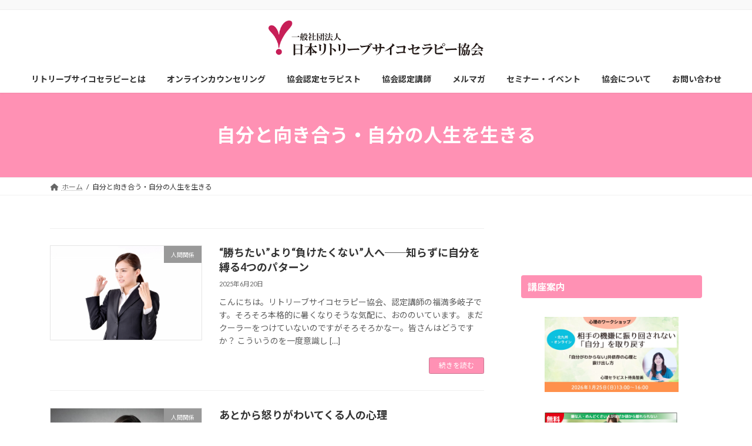

--- FILE ---
content_type: text/html; charset=UTF-8
request_url: https://jnpta.com/category/%E8%87%AA%E5%88%86%E3%81%A8%E5%90%91%E3%81%8D%E5%90%88%E3%81%86%E3%83%BB%E8%87%AA%E5%88%86%E3%81%AE%E4%BA%BA%E7%94%9F%E3%82%92%E7%94%9F%E3%81%8D%E3%82%8B/page/2/
body_size: 22334
content:
<!DOCTYPE html>
<html dir="ltr" lang="ja" prefix="og: https://ogp.me/ns#">
<head>
<meta charset="utf-8">
<meta http-equiv="X-UA-Compatible" content="IE=edge">
<meta name="viewport" content="width=device-width, initial-scale=1">
<!-- Google tag (gtag.js) --><script async src="https://www.googletagmanager.com/gtag/js?id=G-P9H2SV2NCC"></script><script>window.dataLayer = window.dataLayer || [];function gtag(){dataLayer.push(arguments);}gtag('js', new Date());gtag('config', 'G-P9H2SV2NCC');</script>
<title>自分と向き合う・自分の人生を生きる - 日本リトリーブサイコセラピー協会 - Page 2</title>

		<!-- All in One SEO 4.6.6 - aioseo.com -->
		<meta name="description" content="- Page 2" />
		<meta name="robots" content="noindex, nofollow, max-image-preview:large" />
		<meta name="google-site-verification" content="7bVKL4Y9HuRP4h5Mc_EfJP6PDWVhwRfi3Qw_ho3h" />
		<link rel="canonical" href="https://jnpta.com/category/%e8%87%aa%e5%88%86%e3%81%a8%e5%90%91%e3%81%8d%e5%90%88%e3%81%86%e3%83%bb%e8%87%aa%e5%88%86%e3%81%ae%e4%ba%ba%e7%94%9f%e3%82%92%e7%94%9f%e3%81%8d%e3%82%8b/" />
		<link rel="prev" href="https://jnpta.com/category/%E8%87%AA%E5%88%86%E3%81%A8%E5%90%91%E3%81%8D%E5%90%88%E3%81%86%E3%83%BB%E8%87%AA%E5%88%86%E3%81%AE%E4%BA%BA%E7%94%9F%E3%82%92%E7%94%9F%E3%81%8D%E3%82%8B/" />
		<link rel="next" href="https://jnpta.com/category/%E8%87%AA%E5%88%86%E3%81%A8%E5%90%91%E3%81%8D%E5%90%88%E3%81%86%E3%83%BB%E8%87%AA%E5%88%86%E3%81%AE%E4%BA%BA%E7%94%9F%E3%82%92%E7%94%9F%E3%81%8D%E3%82%8B/page/3/" />
		<meta name="generator" content="All in One SEO (AIOSEO) 4.6.6" />
		<script type="application/ld+json" class="aioseo-schema">
			{"@context":"https:\/\/schema.org","@graph":[{"@type":"BreadcrumbList","@id":"https:\/\/jnpta.com\/category\/%E8%87%AA%E5%88%86%E3%81%A8%E5%90%91%E3%81%8D%E5%90%88%E3%81%86%E3%83%BB%E8%87%AA%E5%88%86%E3%81%AE%E4%BA%BA%E7%94%9F%E3%82%92%E7%94%9F%E3%81%8D%E3%82%8B\/page\/2\/#breadcrumblist","itemListElement":[{"@type":"ListItem","@id":"https:\/\/jnpta.com\/#listItem","position":1,"name":"\u5bb6","item":"https:\/\/jnpta.com\/","nextItem":"https:\/\/jnpta.com\/category\/%e8%87%aa%e5%88%86%e3%81%a8%e5%90%91%e3%81%8d%e5%90%88%e3%81%86%e3%83%bb%e8%87%aa%e5%88%86%e3%81%ae%e4%ba%ba%e7%94%9f%e3%82%92%e7%94%9f%e3%81%8d%e3%82%8b\/#listItem"},{"@type":"ListItem","@id":"https:\/\/jnpta.com\/category\/%e8%87%aa%e5%88%86%e3%81%a8%e5%90%91%e3%81%8d%e5%90%88%e3%81%86%e3%83%bb%e8%87%aa%e5%88%86%e3%81%ae%e4%ba%ba%e7%94%9f%e3%82%92%e7%94%9f%e3%81%8d%e3%82%8b\/#listItem","position":2,"name":"\u81ea\u5206\u3068\u5411\u304d\u5408\u3046\u30fb\u81ea\u5206\u306e\u4eba\u751f\u3092\u751f\u304d\u308b","previousItem":"https:\/\/jnpta.com\/#listItem"}]},{"@type":"CollectionPage","@id":"https:\/\/jnpta.com\/category\/%E8%87%AA%E5%88%86%E3%81%A8%E5%90%91%E3%81%8D%E5%90%88%E3%81%86%E3%83%BB%E8%87%AA%E5%88%86%E3%81%AE%E4%BA%BA%E7%94%9F%E3%82%92%E7%94%9F%E3%81%8D%E3%82%8B\/page\/2\/#collectionpage","url":"https:\/\/jnpta.com\/category\/%E8%87%AA%E5%88%86%E3%81%A8%E5%90%91%E3%81%8D%E5%90%88%E3%81%86%E3%83%BB%E8%87%AA%E5%88%86%E3%81%AE%E4%BA%BA%E7%94%9F%E3%82%92%E7%94%9F%E3%81%8D%E3%82%8B\/page\/2\/","name":"\u81ea\u5206\u3068\u5411\u304d\u5408\u3046\u30fb\u81ea\u5206\u306e\u4eba\u751f\u3092\u751f\u304d\u308b - \u65e5\u672c\u30ea\u30c8\u30ea\u30fc\u30d6\u30b5\u30a4\u30b3\u30bb\u30e9\u30d4\u30fc\u5354\u4f1a - Page 2","description":"- Page 2","inLanguage":"ja","isPartOf":{"@id":"https:\/\/jnpta.com\/#website"},"breadcrumb":{"@id":"https:\/\/jnpta.com\/category\/%E8%87%AA%E5%88%86%E3%81%A8%E5%90%91%E3%81%8D%E5%90%88%E3%81%86%E3%83%BB%E8%87%AA%E5%88%86%E3%81%AE%E4%BA%BA%E7%94%9F%E3%82%92%E7%94%9F%E3%81%8D%E3%82%8B\/page\/2\/#breadcrumblist"}},{"@type":"Person","@id":"https:\/\/jnpta.com\/#person","name":"\u30ea\u30c8\u30ea\u30fc\u30d6\u30b5\u30a4\u30b3\u30bb\u30e9\u30d4\u30fc\u5354\u4f1a","image":{"@type":"ImageObject","@id":"https:\/\/jnpta.com\/category\/%E8%87%AA%E5%88%86%E3%81%A8%E5%90%91%E3%81%8D%E5%90%88%E3%81%86%E3%83%BB%E8%87%AA%E5%88%86%E3%81%AE%E4%BA%BA%E7%94%9F%E3%82%92%E7%94%9F%E3%81%8D%E3%82%8B\/page\/2\/#personImage","url":"https:\/\/secure.gravatar.com\/avatar\/ad8fee6a98919ed68a1e3abaccfbddb6ed1918bfdf311d23293099f7166b8e0e?s=96&d=mm&r=g","width":96,"height":96,"caption":"\u30ea\u30c8\u30ea\u30fc\u30d6\u30b5\u30a4\u30b3\u30bb\u30e9\u30d4\u30fc\u5354\u4f1a"}},{"@type":"WebSite","@id":"https:\/\/jnpta.com\/#website","url":"https:\/\/jnpta.com\/","name":"\u65e5\u672c\u30ea\u30c8\u30ea\u30fc\u30d6\u30b5\u30a4\u30b3\u30bb\u30e9\u30d4\u30fc\u5354\u4f1a","inLanguage":"ja","publisher":{"@id":"https:\/\/jnpta.com\/#person"}}]}
		</script>
		<!-- All in One SEO -->

<link rel='dns-prefetch' href='//www.googletagmanager.com' />
<link rel="alternate" type="application/rss+xml" title="日本リトリーブサイコセラピー協会 &raquo; フィード" href="https://jnpta.com/feed/" />
<link rel="alternate" type="application/rss+xml" title="日本リトリーブサイコセラピー協会 &raquo; コメントフィード" href="https://jnpta.com/comments/feed/" />
<link rel="alternate" type="application/rss+xml" title="日本リトリーブサイコセラピー協会 &raquo; 自分と向き合う・自分の人生を生きる カテゴリーのフィード" href="https://jnpta.com/category/%e8%87%aa%e5%88%86%e3%81%a8%e5%90%91%e3%81%8d%e5%90%88%e3%81%86%e3%83%bb%e8%87%aa%e5%88%86%e3%81%ae%e4%ba%ba%e7%94%9f%e3%82%92%e7%94%9f%e3%81%8d%e3%82%8b/feed/" />
<meta name="description" content="[2ページ目] 自分と向き合う・自分の人生を生きる について 日本リトリーブサイコセラピー協会 " /><style id='wp-img-auto-sizes-contain-inline-css' type='text/css'>
img:is([sizes=auto i],[sizes^="auto," i]){contain-intrinsic-size:3000px 1500px}
/*# sourceURL=wp-img-auto-sizes-contain-inline-css */
</style>
<link rel='stylesheet' id='vkExUnit_common_style-css' href='https://jnpta.com/wp-content/plugins/vk-all-in-one-expansion-unit/assets/css/vkExUnit_style.css?ver=9.98.1.0' type='text/css' media='all' />
<style id='vkExUnit_common_style-inline-css' type='text/css'>
.veu_promotion-alert__content--text { border: 1px solid rgba(0,0,0,0.125); padding: 0.5em 1em; border-radius: var(--vk-size-radius); margin-bottom: var(--vk-margin-block-bottom); font-size: 0.875rem; } /* Alert Content部分に段落タグを入れた場合に最後の段落の余白を0にする */ .veu_promotion-alert__content--text p:last-of-type{ margin-bottom:0; margin-top: 0; }
:root {--ver_page_top_button_url:url(https://jnpta.com/wp-content/plugins/vk-all-in-one-expansion-unit/assets/images/to-top-btn-icon.svg);}@font-face {font-weight: normal;font-style: normal;font-family: "vk_sns";src: url("https://jnpta.com/wp-content/plugins/vk-all-in-one-expansion-unit/inc/sns/icons/fonts/vk_sns.eot?-bq20cj");src: url("https://jnpta.com/wp-content/plugins/vk-all-in-one-expansion-unit/inc/sns/icons/fonts/vk_sns.eot?#iefix-bq20cj") format("embedded-opentype"),url("https://jnpta.com/wp-content/plugins/vk-all-in-one-expansion-unit/inc/sns/icons/fonts/vk_sns.woff?-bq20cj") format("woff"),url("https://jnpta.com/wp-content/plugins/vk-all-in-one-expansion-unit/inc/sns/icons/fonts/vk_sns.ttf?-bq20cj") format("truetype"),url("https://jnpta.com/wp-content/plugins/vk-all-in-one-expansion-unit/inc/sns/icons/fonts/vk_sns.svg?-bq20cj#vk_sns") format("svg");}
/*# sourceURL=vkExUnit_common_style-inline-css */
</style>
<link rel='stylesheet' id='vk-header-top-css' href='https://jnpta.com/wp-content/plugins/lightning-g3-pro-unit/inc/header-top/package/css/header-top.css?ver=0.1.1' type='text/css' media='all' />
<style id='wp-emoji-styles-inline-css' type='text/css'>

	img.wp-smiley, img.emoji {
		display: inline !important;
		border: none !important;
		box-shadow: none !important;
		height: 1em !important;
		width: 1em !important;
		margin: 0 0.07em !important;
		vertical-align: -0.1em !important;
		background: none !important;
		padding: 0 !important;
	}
/*# sourceURL=wp-emoji-styles-inline-css */
</style>
<style id='wp-block-library-inline-css' type='text/css'>
:root{--wp-block-synced-color:#7a00df;--wp-block-synced-color--rgb:122,0,223;--wp-bound-block-color:var(--wp-block-synced-color);--wp-editor-canvas-background:#ddd;--wp-admin-theme-color:#007cba;--wp-admin-theme-color--rgb:0,124,186;--wp-admin-theme-color-darker-10:#006ba1;--wp-admin-theme-color-darker-10--rgb:0,107,160.5;--wp-admin-theme-color-darker-20:#005a87;--wp-admin-theme-color-darker-20--rgb:0,90,135;--wp-admin-border-width-focus:2px}@media (min-resolution:192dpi){:root{--wp-admin-border-width-focus:1.5px}}.wp-element-button{cursor:pointer}:root .has-very-light-gray-background-color{background-color:#eee}:root .has-very-dark-gray-background-color{background-color:#313131}:root .has-very-light-gray-color{color:#eee}:root .has-very-dark-gray-color{color:#313131}:root .has-vivid-green-cyan-to-vivid-cyan-blue-gradient-background{background:linear-gradient(135deg,#00d084,#0693e3)}:root .has-purple-crush-gradient-background{background:linear-gradient(135deg,#34e2e4,#4721fb 50%,#ab1dfe)}:root .has-hazy-dawn-gradient-background{background:linear-gradient(135deg,#faaca8,#dad0ec)}:root .has-subdued-olive-gradient-background{background:linear-gradient(135deg,#fafae1,#67a671)}:root .has-atomic-cream-gradient-background{background:linear-gradient(135deg,#fdd79a,#004a59)}:root .has-nightshade-gradient-background{background:linear-gradient(135deg,#330968,#31cdcf)}:root .has-midnight-gradient-background{background:linear-gradient(135deg,#020381,#2874fc)}:root{--wp--preset--font-size--normal:16px;--wp--preset--font-size--huge:42px}.has-regular-font-size{font-size:1em}.has-larger-font-size{font-size:2.625em}.has-normal-font-size{font-size:var(--wp--preset--font-size--normal)}.has-huge-font-size{font-size:var(--wp--preset--font-size--huge)}.has-text-align-center{text-align:center}.has-text-align-left{text-align:left}.has-text-align-right{text-align:right}.has-fit-text{white-space:nowrap!important}#end-resizable-editor-section{display:none}.aligncenter{clear:both}.items-justified-left{justify-content:flex-start}.items-justified-center{justify-content:center}.items-justified-right{justify-content:flex-end}.items-justified-space-between{justify-content:space-between}.screen-reader-text{border:0;clip-path:inset(50%);height:1px;margin:-1px;overflow:hidden;padding:0;position:absolute;width:1px;word-wrap:normal!important}.screen-reader-text:focus{background-color:#ddd;clip-path:none;color:#444;display:block;font-size:1em;height:auto;left:5px;line-height:normal;padding:15px 23px 14px;text-decoration:none;top:5px;width:auto;z-index:100000}html :where(.has-border-color){border-style:solid}html :where([style*=border-top-color]){border-top-style:solid}html :where([style*=border-right-color]){border-right-style:solid}html :where([style*=border-bottom-color]){border-bottom-style:solid}html :where([style*=border-left-color]){border-left-style:solid}html :where([style*=border-width]){border-style:solid}html :where([style*=border-top-width]){border-top-style:solid}html :where([style*=border-right-width]){border-right-style:solid}html :where([style*=border-bottom-width]){border-bottom-style:solid}html :where([style*=border-left-width]){border-left-style:solid}html :where(img[class*=wp-image-]){height:auto;max-width:100%}:where(figure){margin:0 0 1em}html :where(.is-position-sticky){--wp-admin--admin-bar--position-offset:var(--wp-admin--admin-bar--height,0px)}@media screen and (max-width:600px){html :where(.is-position-sticky){--wp-admin--admin-bar--position-offset:0px}}
/* VK Color Palettes */:root{ --wp--preset--color--vk-color-primary:#ff91b4}/* --vk-color-primary is deprecated. */:root{ --vk-color-primary: var(--wp--preset--color--vk-color-primary);}:root{ --wp--preset--color--vk-color-primary-dark:#cc7490}/* --vk-color-primary-dark is deprecated. */:root{ --vk-color-primary-dark: var(--wp--preset--color--vk-color-primary-dark);}:root{ --wp--preset--color--vk-color-primary-vivid:#ff9fc6}/* --vk-color-primary-vivid is deprecated. */:root{ --vk-color-primary-vivid: var(--wp--preset--color--vk-color-primary-vivid);}

/*# sourceURL=wp-block-library-inline-css */
</style><style id='wp-block-heading-inline-css' type='text/css'>
h1:where(.wp-block-heading).has-background,h2:where(.wp-block-heading).has-background,h3:where(.wp-block-heading).has-background,h4:where(.wp-block-heading).has-background,h5:where(.wp-block-heading).has-background,h6:where(.wp-block-heading).has-background{padding:1.25em 2.375em}h1.has-text-align-left[style*=writing-mode]:where([style*=vertical-lr]),h1.has-text-align-right[style*=writing-mode]:where([style*=vertical-rl]),h2.has-text-align-left[style*=writing-mode]:where([style*=vertical-lr]),h2.has-text-align-right[style*=writing-mode]:where([style*=vertical-rl]),h3.has-text-align-left[style*=writing-mode]:where([style*=vertical-lr]),h3.has-text-align-right[style*=writing-mode]:where([style*=vertical-rl]),h4.has-text-align-left[style*=writing-mode]:where([style*=vertical-lr]),h4.has-text-align-right[style*=writing-mode]:where([style*=vertical-rl]),h5.has-text-align-left[style*=writing-mode]:where([style*=vertical-lr]),h5.has-text-align-right[style*=writing-mode]:where([style*=vertical-rl]),h6.has-text-align-left[style*=writing-mode]:where([style*=vertical-lr]),h6.has-text-align-right[style*=writing-mode]:where([style*=vertical-rl]){rotate:180deg}
/*# sourceURL=https://jnpta.com/wp-includes/blocks/heading/style.min.css */
</style>
<style id='wp-block-image-inline-css' type='text/css'>
.wp-block-image>a,.wp-block-image>figure>a{display:inline-block}.wp-block-image img{box-sizing:border-box;height:auto;max-width:100%;vertical-align:bottom}@media not (prefers-reduced-motion){.wp-block-image img.hide{visibility:hidden}.wp-block-image img.show{animation:show-content-image .4s}}.wp-block-image[style*=border-radius] img,.wp-block-image[style*=border-radius]>a{border-radius:inherit}.wp-block-image.has-custom-border img{box-sizing:border-box}.wp-block-image.aligncenter{text-align:center}.wp-block-image.alignfull>a,.wp-block-image.alignwide>a{width:100%}.wp-block-image.alignfull img,.wp-block-image.alignwide img{height:auto;width:100%}.wp-block-image .aligncenter,.wp-block-image .alignleft,.wp-block-image .alignright,.wp-block-image.aligncenter,.wp-block-image.alignleft,.wp-block-image.alignright{display:table}.wp-block-image .aligncenter>figcaption,.wp-block-image .alignleft>figcaption,.wp-block-image .alignright>figcaption,.wp-block-image.aligncenter>figcaption,.wp-block-image.alignleft>figcaption,.wp-block-image.alignright>figcaption{caption-side:bottom;display:table-caption}.wp-block-image .alignleft{float:left;margin:.5em 1em .5em 0}.wp-block-image .alignright{float:right;margin:.5em 0 .5em 1em}.wp-block-image .aligncenter{margin-left:auto;margin-right:auto}.wp-block-image :where(figcaption){margin-bottom:1em;margin-top:.5em}.wp-block-image.is-style-circle-mask img{border-radius:9999px}@supports ((-webkit-mask-image:none) or (mask-image:none)) or (-webkit-mask-image:none){.wp-block-image.is-style-circle-mask img{border-radius:0;-webkit-mask-image:url('data:image/svg+xml;utf8,<svg viewBox="0 0 100 100" xmlns="http://www.w3.org/2000/svg"><circle cx="50" cy="50" r="50"/></svg>');mask-image:url('data:image/svg+xml;utf8,<svg viewBox="0 0 100 100" xmlns="http://www.w3.org/2000/svg"><circle cx="50" cy="50" r="50"/></svg>');mask-mode:alpha;-webkit-mask-position:center;mask-position:center;-webkit-mask-repeat:no-repeat;mask-repeat:no-repeat;-webkit-mask-size:contain;mask-size:contain}}:root :where(.wp-block-image.is-style-rounded img,.wp-block-image .is-style-rounded img){border-radius:9999px}.wp-block-image figure{margin:0}.wp-lightbox-container{display:flex;flex-direction:column;position:relative}.wp-lightbox-container img{cursor:zoom-in}.wp-lightbox-container img:hover+button{opacity:1}.wp-lightbox-container button{align-items:center;backdrop-filter:blur(16px) saturate(180%);background-color:#5a5a5a40;border:none;border-radius:4px;cursor:zoom-in;display:flex;height:20px;justify-content:center;opacity:0;padding:0;position:absolute;right:16px;text-align:center;top:16px;width:20px;z-index:100}@media not (prefers-reduced-motion){.wp-lightbox-container button{transition:opacity .2s ease}}.wp-lightbox-container button:focus-visible{outline:3px auto #5a5a5a40;outline:3px auto -webkit-focus-ring-color;outline-offset:3px}.wp-lightbox-container button:hover{cursor:pointer;opacity:1}.wp-lightbox-container button:focus{opacity:1}.wp-lightbox-container button:focus,.wp-lightbox-container button:hover,.wp-lightbox-container button:not(:hover):not(:active):not(.has-background){background-color:#5a5a5a40;border:none}.wp-lightbox-overlay{box-sizing:border-box;cursor:zoom-out;height:100vh;left:0;overflow:hidden;position:fixed;top:0;visibility:hidden;width:100%;z-index:100000}.wp-lightbox-overlay .close-button{align-items:center;cursor:pointer;display:flex;justify-content:center;min-height:40px;min-width:40px;padding:0;position:absolute;right:calc(env(safe-area-inset-right) + 16px);top:calc(env(safe-area-inset-top) + 16px);z-index:5000000}.wp-lightbox-overlay .close-button:focus,.wp-lightbox-overlay .close-button:hover,.wp-lightbox-overlay .close-button:not(:hover):not(:active):not(.has-background){background:none;border:none}.wp-lightbox-overlay .lightbox-image-container{height:var(--wp--lightbox-container-height);left:50%;overflow:hidden;position:absolute;top:50%;transform:translate(-50%,-50%);transform-origin:top left;width:var(--wp--lightbox-container-width);z-index:9999999999}.wp-lightbox-overlay .wp-block-image{align-items:center;box-sizing:border-box;display:flex;height:100%;justify-content:center;margin:0;position:relative;transform-origin:0 0;width:100%;z-index:3000000}.wp-lightbox-overlay .wp-block-image img{height:var(--wp--lightbox-image-height);min-height:var(--wp--lightbox-image-height);min-width:var(--wp--lightbox-image-width);width:var(--wp--lightbox-image-width)}.wp-lightbox-overlay .wp-block-image figcaption{display:none}.wp-lightbox-overlay button{background:none;border:none}.wp-lightbox-overlay .scrim{background-color:#fff;height:100%;opacity:.9;position:absolute;width:100%;z-index:2000000}.wp-lightbox-overlay.active{visibility:visible}@media not (prefers-reduced-motion){.wp-lightbox-overlay.active{animation:turn-on-visibility .25s both}.wp-lightbox-overlay.active img{animation:turn-on-visibility .35s both}.wp-lightbox-overlay.show-closing-animation:not(.active){animation:turn-off-visibility .35s both}.wp-lightbox-overlay.show-closing-animation:not(.active) img{animation:turn-off-visibility .25s both}.wp-lightbox-overlay.zoom.active{animation:none;opacity:1;visibility:visible}.wp-lightbox-overlay.zoom.active .lightbox-image-container{animation:lightbox-zoom-in .4s}.wp-lightbox-overlay.zoom.active .lightbox-image-container img{animation:none}.wp-lightbox-overlay.zoom.active .scrim{animation:turn-on-visibility .4s forwards}.wp-lightbox-overlay.zoom.show-closing-animation:not(.active){animation:none}.wp-lightbox-overlay.zoom.show-closing-animation:not(.active) .lightbox-image-container{animation:lightbox-zoom-out .4s}.wp-lightbox-overlay.zoom.show-closing-animation:not(.active) .lightbox-image-container img{animation:none}.wp-lightbox-overlay.zoom.show-closing-animation:not(.active) .scrim{animation:turn-off-visibility .4s forwards}}@keyframes show-content-image{0%{visibility:hidden}99%{visibility:hidden}to{visibility:visible}}@keyframes turn-on-visibility{0%{opacity:0}to{opacity:1}}@keyframes turn-off-visibility{0%{opacity:1;visibility:visible}99%{opacity:0;visibility:visible}to{opacity:0;visibility:hidden}}@keyframes lightbox-zoom-in{0%{transform:translate(calc((-100vw + var(--wp--lightbox-scrollbar-width))/2 + var(--wp--lightbox-initial-left-position)),calc(-50vh + var(--wp--lightbox-initial-top-position))) scale(var(--wp--lightbox-scale))}to{transform:translate(-50%,-50%) scale(1)}}@keyframes lightbox-zoom-out{0%{transform:translate(-50%,-50%) scale(1);visibility:visible}99%{visibility:visible}to{transform:translate(calc((-100vw + var(--wp--lightbox-scrollbar-width))/2 + var(--wp--lightbox-initial-left-position)),calc(-50vh + var(--wp--lightbox-initial-top-position))) scale(var(--wp--lightbox-scale));visibility:hidden}}
/*# sourceURL=https://jnpta.com/wp-includes/blocks/image/style.min.css */
</style>
<style id='wp-block-paragraph-inline-css' type='text/css'>
.is-small-text{font-size:.875em}.is-regular-text{font-size:1em}.is-large-text{font-size:2.25em}.is-larger-text{font-size:3em}.has-drop-cap:not(:focus):first-letter{float:left;font-size:8.4em;font-style:normal;font-weight:100;line-height:.68;margin:.05em .1em 0 0;text-transform:uppercase}body.rtl .has-drop-cap:not(:focus):first-letter{float:none;margin-left:.1em}p.has-drop-cap.has-background{overflow:hidden}:root :where(p.has-background){padding:1.25em 2.375em}:where(p.has-text-color:not(.has-link-color)) a{color:inherit}p.has-text-align-left[style*="writing-mode:vertical-lr"],p.has-text-align-right[style*="writing-mode:vertical-rl"]{rotate:180deg}
/*# sourceURL=https://jnpta.com/wp-includes/blocks/paragraph/style.min.css */
</style>
<style id='global-styles-inline-css' type='text/css'>
:root{--wp--preset--aspect-ratio--square: 1;--wp--preset--aspect-ratio--4-3: 4/3;--wp--preset--aspect-ratio--3-4: 3/4;--wp--preset--aspect-ratio--3-2: 3/2;--wp--preset--aspect-ratio--2-3: 2/3;--wp--preset--aspect-ratio--16-9: 16/9;--wp--preset--aspect-ratio--9-16: 9/16;--wp--preset--color--black: #000000;--wp--preset--color--cyan-bluish-gray: #abb8c3;--wp--preset--color--white: #ffffff;--wp--preset--color--pale-pink: #f78da7;--wp--preset--color--vivid-red: #cf2e2e;--wp--preset--color--luminous-vivid-orange: #ff6900;--wp--preset--color--luminous-vivid-amber: #fcb900;--wp--preset--color--light-green-cyan: #7bdcb5;--wp--preset--color--vivid-green-cyan: #00d084;--wp--preset--color--pale-cyan-blue: #8ed1fc;--wp--preset--color--vivid-cyan-blue: #0693e3;--wp--preset--color--vivid-purple: #9b51e0;--wp--preset--color--vk-color-primary: #ff91b4;--wp--preset--color--vk-color-primary-dark: #cc7490;--wp--preset--color--vk-color-primary-vivid: #ff9fc6;--wp--preset--gradient--vivid-cyan-blue-to-vivid-purple: linear-gradient(135deg,rgb(6,147,227) 0%,rgb(155,81,224) 100%);--wp--preset--gradient--light-green-cyan-to-vivid-green-cyan: linear-gradient(135deg,rgb(122,220,180) 0%,rgb(0,208,130) 100%);--wp--preset--gradient--luminous-vivid-amber-to-luminous-vivid-orange: linear-gradient(135deg,rgb(252,185,0) 0%,rgb(255,105,0) 100%);--wp--preset--gradient--luminous-vivid-orange-to-vivid-red: linear-gradient(135deg,rgb(255,105,0) 0%,rgb(207,46,46) 100%);--wp--preset--gradient--very-light-gray-to-cyan-bluish-gray: linear-gradient(135deg,rgb(238,238,238) 0%,rgb(169,184,195) 100%);--wp--preset--gradient--cool-to-warm-spectrum: linear-gradient(135deg,rgb(74,234,220) 0%,rgb(151,120,209) 20%,rgb(207,42,186) 40%,rgb(238,44,130) 60%,rgb(251,105,98) 80%,rgb(254,248,76) 100%);--wp--preset--gradient--blush-light-purple: linear-gradient(135deg,rgb(255,206,236) 0%,rgb(152,150,240) 100%);--wp--preset--gradient--blush-bordeaux: linear-gradient(135deg,rgb(254,205,165) 0%,rgb(254,45,45) 50%,rgb(107,0,62) 100%);--wp--preset--gradient--luminous-dusk: linear-gradient(135deg,rgb(255,203,112) 0%,rgb(199,81,192) 50%,rgb(65,88,208) 100%);--wp--preset--gradient--pale-ocean: linear-gradient(135deg,rgb(255,245,203) 0%,rgb(182,227,212) 50%,rgb(51,167,181) 100%);--wp--preset--gradient--electric-grass: linear-gradient(135deg,rgb(202,248,128) 0%,rgb(113,206,126) 100%);--wp--preset--gradient--midnight: linear-gradient(135deg,rgb(2,3,129) 0%,rgb(40,116,252) 100%);--wp--preset--gradient--vivid-green-cyan-to-vivid-cyan-blue: linear-gradient(135deg,rgba(0,208,132,1) 0%,rgba(6,147,227,1) 100%);--wp--preset--font-size--small: 13px;--wp--preset--font-size--medium: 20px;--wp--preset--font-size--large: 36px;--wp--preset--font-size--x-large: 42px;--wp--preset--font-size--regular: 16px;--wp--preset--font-size--huge: 36px;--wp--preset--spacing--20: 0.44rem;--wp--preset--spacing--30: var(--vk-margin-xs, 0.75rem);--wp--preset--spacing--40: var(--vk-margin-sm, 1.5rem);--wp--preset--spacing--50: var(--vk-margin-md, 2.4rem);--wp--preset--spacing--60: var(--vk-margin-lg, 4rem);--wp--preset--spacing--70: var(--vk-margin-xl, 6rem);--wp--preset--spacing--80: 5.06rem;--wp--preset--shadow--natural: 6px 6px 9px rgba(0, 0, 0, 0.2);--wp--preset--shadow--deep: 12px 12px 50px rgba(0, 0, 0, 0.4);--wp--preset--shadow--sharp: 6px 6px 0px rgba(0, 0, 0, 0.2);--wp--preset--shadow--outlined: 6px 6px 0px -3px rgb(255, 255, 255), 6px 6px rgb(0, 0, 0);--wp--preset--shadow--crisp: 6px 6px 0px rgb(0, 0, 0);}:root { --wp--style--global--content-size: calc( var(--vk-width-container) - var(--vk-width-container-padding) * 2 );--wp--style--global--wide-size: calc( var(--vk-width-container) - var(--vk-width-container-padding) * 2 + ( 100vw - var(--vk-width-container) - var(--vk-width-container-padding) * 2 ) / 2 ); }:where(body) { margin: 0; }.wp-site-blocks > .alignleft { float: left; margin-right: 2em; }.wp-site-blocks > .alignright { float: right; margin-left: 2em; }.wp-site-blocks > .aligncenter { justify-content: center; margin-left: auto; margin-right: auto; }:where(.wp-site-blocks) > * { margin-block-start: 24px; margin-block-end: 0; }:where(.wp-site-blocks) > :first-child { margin-block-start: 0; }:where(.wp-site-blocks) > :last-child { margin-block-end: 0; }:root { --wp--style--block-gap: 24px; }:root :where(.is-layout-flow) > :first-child{margin-block-start: 0;}:root :where(.is-layout-flow) > :last-child{margin-block-end: 0;}:root :where(.is-layout-flow) > *{margin-block-start: 24px;margin-block-end: 0;}:root :where(.is-layout-constrained) > :first-child{margin-block-start: 0;}:root :where(.is-layout-constrained) > :last-child{margin-block-end: 0;}:root :where(.is-layout-constrained) > *{margin-block-start: 24px;margin-block-end: 0;}:root :where(.is-layout-flex){gap: 24px;}:root :where(.is-layout-grid){gap: 24px;}.is-layout-flow > .alignleft{float: left;margin-inline-start: 0;margin-inline-end: 2em;}.is-layout-flow > .alignright{float: right;margin-inline-start: 2em;margin-inline-end: 0;}.is-layout-flow > .aligncenter{margin-left: auto !important;margin-right: auto !important;}.is-layout-constrained > .alignleft{float: left;margin-inline-start: 0;margin-inline-end: 2em;}.is-layout-constrained > .alignright{float: right;margin-inline-start: 2em;margin-inline-end: 0;}.is-layout-constrained > .aligncenter{margin-left: auto !important;margin-right: auto !important;}.is-layout-constrained > :where(:not(.alignleft):not(.alignright):not(.alignfull)){max-width: var(--wp--style--global--content-size);margin-left: auto !important;margin-right: auto !important;}.is-layout-constrained > .alignwide{max-width: var(--wp--style--global--wide-size);}body .is-layout-flex{display: flex;}.is-layout-flex{flex-wrap: wrap;align-items: center;}.is-layout-flex > :is(*, div){margin: 0;}body .is-layout-grid{display: grid;}.is-layout-grid > :is(*, div){margin: 0;}body{padding-top: 0px;padding-right: 0px;padding-bottom: 0px;padding-left: 0px;}a:where(:not(.wp-element-button)){text-decoration: underline;}:root :where(.wp-element-button, .wp-block-button__link){background-color: #32373c;border-width: 0;color: #fff;font-family: inherit;font-size: inherit;font-style: inherit;font-weight: inherit;letter-spacing: inherit;line-height: inherit;padding-top: calc(0.667em + 2px);padding-right: calc(1.333em + 2px);padding-bottom: calc(0.667em + 2px);padding-left: calc(1.333em + 2px);text-decoration: none;text-transform: inherit;}.has-black-color{color: var(--wp--preset--color--black) !important;}.has-cyan-bluish-gray-color{color: var(--wp--preset--color--cyan-bluish-gray) !important;}.has-white-color{color: var(--wp--preset--color--white) !important;}.has-pale-pink-color{color: var(--wp--preset--color--pale-pink) !important;}.has-vivid-red-color{color: var(--wp--preset--color--vivid-red) !important;}.has-luminous-vivid-orange-color{color: var(--wp--preset--color--luminous-vivid-orange) !important;}.has-luminous-vivid-amber-color{color: var(--wp--preset--color--luminous-vivid-amber) !important;}.has-light-green-cyan-color{color: var(--wp--preset--color--light-green-cyan) !important;}.has-vivid-green-cyan-color{color: var(--wp--preset--color--vivid-green-cyan) !important;}.has-pale-cyan-blue-color{color: var(--wp--preset--color--pale-cyan-blue) !important;}.has-vivid-cyan-blue-color{color: var(--wp--preset--color--vivid-cyan-blue) !important;}.has-vivid-purple-color{color: var(--wp--preset--color--vivid-purple) !important;}.has-vk-color-primary-color{color: var(--wp--preset--color--vk-color-primary) !important;}.has-vk-color-primary-dark-color{color: var(--wp--preset--color--vk-color-primary-dark) !important;}.has-vk-color-primary-vivid-color{color: var(--wp--preset--color--vk-color-primary-vivid) !important;}.has-black-background-color{background-color: var(--wp--preset--color--black) !important;}.has-cyan-bluish-gray-background-color{background-color: var(--wp--preset--color--cyan-bluish-gray) !important;}.has-white-background-color{background-color: var(--wp--preset--color--white) !important;}.has-pale-pink-background-color{background-color: var(--wp--preset--color--pale-pink) !important;}.has-vivid-red-background-color{background-color: var(--wp--preset--color--vivid-red) !important;}.has-luminous-vivid-orange-background-color{background-color: var(--wp--preset--color--luminous-vivid-orange) !important;}.has-luminous-vivid-amber-background-color{background-color: var(--wp--preset--color--luminous-vivid-amber) !important;}.has-light-green-cyan-background-color{background-color: var(--wp--preset--color--light-green-cyan) !important;}.has-vivid-green-cyan-background-color{background-color: var(--wp--preset--color--vivid-green-cyan) !important;}.has-pale-cyan-blue-background-color{background-color: var(--wp--preset--color--pale-cyan-blue) !important;}.has-vivid-cyan-blue-background-color{background-color: var(--wp--preset--color--vivid-cyan-blue) !important;}.has-vivid-purple-background-color{background-color: var(--wp--preset--color--vivid-purple) !important;}.has-vk-color-primary-background-color{background-color: var(--wp--preset--color--vk-color-primary) !important;}.has-vk-color-primary-dark-background-color{background-color: var(--wp--preset--color--vk-color-primary-dark) !important;}.has-vk-color-primary-vivid-background-color{background-color: var(--wp--preset--color--vk-color-primary-vivid) !important;}.has-black-border-color{border-color: var(--wp--preset--color--black) !important;}.has-cyan-bluish-gray-border-color{border-color: var(--wp--preset--color--cyan-bluish-gray) !important;}.has-white-border-color{border-color: var(--wp--preset--color--white) !important;}.has-pale-pink-border-color{border-color: var(--wp--preset--color--pale-pink) !important;}.has-vivid-red-border-color{border-color: var(--wp--preset--color--vivid-red) !important;}.has-luminous-vivid-orange-border-color{border-color: var(--wp--preset--color--luminous-vivid-orange) !important;}.has-luminous-vivid-amber-border-color{border-color: var(--wp--preset--color--luminous-vivid-amber) !important;}.has-light-green-cyan-border-color{border-color: var(--wp--preset--color--light-green-cyan) !important;}.has-vivid-green-cyan-border-color{border-color: var(--wp--preset--color--vivid-green-cyan) !important;}.has-pale-cyan-blue-border-color{border-color: var(--wp--preset--color--pale-cyan-blue) !important;}.has-vivid-cyan-blue-border-color{border-color: var(--wp--preset--color--vivid-cyan-blue) !important;}.has-vivid-purple-border-color{border-color: var(--wp--preset--color--vivid-purple) !important;}.has-vk-color-primary-border-color{border-color: var(--wp--preset--color--vk-color-primary) !important;}.has-vk-color-primary-dark-border-color{border-color: var(--wp--preset--color--vk-color-primary-dark) !important;}.has-vk-color-primary-vivid-border-color{border-color: var(--wp--preset--color--vk-color-primary-vivid) !important;}.has-vivid-cyan-blue-to-vivid-purple-gradient-background{background: var(--wp--preset--gradient--vivid-cyan-blue-to-vivid-purple) !important;}.has-light-green-cyan-to-vivid-green-cyan-gradient-background{background: var(--wp--preset--gradient--light-green-cyan-to-vivid-green-cyan) !important;}.has-luminous-vivid-amber-to-luminous-vivid-orange-gradient-background{background: var(--wp--preset--gradient--luminous-vivid-amber-to-luminous-vivid-orange) !important;}.has-luminous-vivid-orange-to-vivid-red-gradient-background{background: var(--wp--preset--gradient--luminous-vivid-orange-to-vivid-red) !important;}.has-very-light-gray-to-cyan-bluish-gray-gradient-background{background: var(--wp--preset--gradient--very-light-gray-to-cyan-bluish-gray) !important;}.has-cool-to-warm-spectrum-gradient-background{background: var(--wp--preset--gradient--cool-to-warm-spectrum) !important;}.has-blush-light-purple-gradient-background{background: var(--wp--preset--gradient--blush-light-purple) !important;}.has-blush-bordeaux-gradient-background{background: var(--wp--preset--gradient--blush-bordeaux) !important;}.has-luminous-dusk-gradient-background{background: var(--wp--preset--gradient--luminous-dusk) !important;}.has-pale-ocean-gradient-background{background: var(--wp--preset--gradient--pale-ocean) !important;}.has-electric-grass-gradient-background{background: var(--wp--preset--gradient--electric-grass) !important;}.has-midnight-gradient-background{background: var(--wp--preset--gradient--midnight) !important;}.has-vivid-green-cyan-to-vivid-cyan-blue-gradient-background{background: var(--wp--preset--gradient--vivid-green-cyan-to-vivid-cyan-blue) !important;}.has-small-font-size{font-size: var(--wp--preset--font-size--small) !important;}.has-medium-font-size{font-size: var(--wp--preset--font-size--medium) !important;}.has-large-font-size{font-size: var(--wp--preset--font-size--large) !important;}.has-x-large-font-size{font-size: var(--wp--preset--font-size--x-large) !important;}.has-regular-font-size{font-size: var(--wp--preset--font-size--regular) !important;}.has-huge-font-size{font-size: var(--wp--preset--font-size--huge) !important;}
/*# sourceURL=global-styles-inline-css */
</style>

<link rel='stylesheet' id='veu-cta-css' href='https://jnpta.com/wp-content/plugins/vk-all-in-one-expansion-unit/inc/call-to-action/package/assets/css/style.css?ver=9.98.1.0' type='text/css' media='all' />
<link rel='stylesheet' id='vk-swiper-style-css' href='https://jnpta.com/wp-content/plugins/vk-blocks-pro/vendor/vektor-inc/vk-swiper/src/assets/css/swiper-bundle.min.css?ver=9.3.2' type='text/css' media='all' />
<link rel='stylesheet' id='lightning-common-style-css' href='https://jnpta.com/wp-content/themes/lightning/_g3/assets/css/style-theme-json.css?ver=15.9.1' type='text/css' media='all' />
<style id='lightning-common-style-inline-css' type='text/css'>
/* Lightning */:root {--vk-color-primary:#ff91b4;--vk-color-primary-dark:#cc7490;--vk-color-primary-vivid:#ff9fc6;--g_nav_main_acc_icon_open_url:url(https://jnpta.com/wp-content/themes/lightning/_g3/inc/vk-mobile-nav/package/images/vk-menu-acc-icon-open-black.svg);--g_nav_main_acc_icon_close_url: url(https://jnpta.com/wp-content/themes/lightning/_g3/inc/vk-mobile-nav/package/images/vk-menu-close-black.svg);--g_nav_sub_acc_icon_open_url: url(https://jnpta.com/wp-content/themes/lightning/_g3/inc/vk-mobile-nav/package/images/vk-menu-acc-icon-open-white.svg);--g_nav_sub_acc_icon_close_url: url(https://jnpta.com/wp-content/themes/lightning/_g3/inc/vk-mobile-nav/package/images/vk-menu-close-white.svg);}
:root{--swiper-navigation-color: #fff;}
html{scroll-padding-top:var(--vk-size-admin-bar);}
:root {}.main-section {--vk-color-text-link-hover: #5a92c4;}
/* vk-mobile-nav */:root {--vk-mobile-nav-menu-btn-bg-src: url("https://jnpta.com/wp-content/themes/lightning/_g3/inc/vk-mobile-nav/package/images/vk-menu-btn-black.svg");--vk-mobile-nav-menu-btn-close-bg-src: url("https://jnpta.com/wp-content/themes/lightning/_g3/inc/vk-mobile-nav/package/images/vk-menu-close-black.svg");--vk-menu-acc-icon-open-black-bg-src: url("https://jnpta.com/wp-content/themes/lightning/_g3/inc/vk-mobile-nav/package/images/vk-menu-acc-icon-open-black.svg");--vk-menu-acc-icon-open-white-bg-src: url("https://jnpta.com/wp-content/themes/lightning/_g3/inc/vk-mobile-nav/package/images/vk-menu-acc-icon-open-white.svg");--vk-menu-acc-icon-close-black-bg-src: url("https://jnpta.com/wp-content/themes/lightning/_g3/inc/vk-mobile-nav/package/images/vk-menu-close-black.svg");--vk-menu-acc-icon-close-white-bg-src: url("https://jnpta.com/wp-content/themes/lightning/_g3/inc/vk-mobile-nav/package/images/vk-menu-close-white.svg");}
/*# sourceURL=lightning-common-style-inline-css */
</style>
<link rel='stylesheet' id='lightning-design-style-css' href='https://jnpta.com/wp-content/themes/lightning/_g3/design-skin/origin3/css/style.css?ver=15.9.1' type='text/css' media='all' />
<style id='lightning-design-style-inline-css' type='text/css'>
.tagcloud a:before { font-family: "Font Awesome 5 Free";content: "\f02b";font-weight: bold; }
.vk-campaign-text{color:#fff;background-color:#eab010;}.vk-campaign-text_btn,.vk-campaign-text_btn:link,.vk-campaign-text_btn:visited,.vk-campaign-text_btn:focus,.vk-campaign-text_btn:active{background:#fff;color:#4c4c4c;}a.vk-campaign-text_btn:hover{background:#eab010;color:#fff;}.vk-campaign-text_link,.vk-campaign-text_link:link,.vk-campaign-text_link:hover,.vk-campaign-text_link:visited,.vk-campaign-text_link:active,.vk-campaign-text_link:focus{color:#fff;}
/* page header */.page-header{ position:relative;color:#fff;min-height:9rem;}.page-header::before{content:"";position:absolute;top:0;left:0;background-color:#000;opacity:0;width:100%;height:100%;}
/*# sourceURL=lightning-design-style-inline-css */
</style>
<link rel='stylesheet' id='vk-blog-card-css' href='https://jnpta.com/wp-content/themes/lightning/_g3/inc/vk-wp-oembed-blog-card/package/css/blog-card.css?ver=6.9' type='text/css' media='all' />
<link rel='stylesheet' id='vk-blocks-build-css-css' href='https://jnpta.com/wp-content/plugins/vk-blocks-pro/build/block-build.css?ver=1.61.2.0' type='text/css' media='all' />
<style id='vk-blocks-build-css-inline-css' type='text/css'>
:root {--vk_flow-arrow: url(https://jnpta.com/wp-content/plugins/vk-blocks-pro/inc/vk-blocks/images/arrow_bottom.svg);--vk_image-mask-wave01: url(https://jnpta.com/wp-content/plugins/vk-blocks-pro/inc/vk-blocks/images/wave01.svg);--vk_image-mask-wave02: url(https://jnpta.com/wp-content/plugins/vk-blocks-pro/inc/vk-blocks/images/wave02.svg);--vk_image-mask-wave03: url(https://jnpta.com/wp-content/plugins/vk-blocks-pro/inc/vk-blocks/images/wave03.svg);--vk_image-mask-wave04: url(https://jnpta.com/wp-content/plugins/vk-blocks-pro/inc/vk-blocks/images/wave04.svg);}

	:root {

		--vk-balloon-border-width:1px;

		--vk-balloon-speech-offset:-12px;
	}
	
/*# sourceURL=vk-blocks-build-css-inline-css */
</style>
<link rel='stylesheet' id='wp-members-css' href='https://jnpta.com/wp-content/plugins/wp-members/assets/css/forms/generic-no-float.min.css?ver=3.4.9.5' type='text/css' media='all' />
<link rel='stylesheet' id='lightning-theme-style-css' href='https://jnpta.com/wp-content/themes/lightning-child/style.css?ver=15.9.1' type='text/css' media='all' />
<link rel='stylesheet' id='vk-font-awesome-css' href='https://jnpta.com/wp-content/themes/lightning/vendor/vektor-inc/font-awesome-versions/src/versions/6/css/all.min.css?ver=6.1.0' type='text/css' media='all' />
<link rel='stylesheet' id='vk-header-layout-css' href='https://jnpta.com/wp-content/plugins/lightning-g3-pro-unit/inc/header-layout/package/css/header-layout.css?ver=0.25.1' type='text/css' media='all' />
<style id='vk-header-layout-inline-css' type='text/css'>
/* Header Layout */:root {--vk-header-logo-url:url(https://jnpta.com/wp-content/uploads/2022/06/cropped-ダウンロード.png);}
/*# sourceURL=vk-header-layout-inline-css */
</style>
<link rel='stylesheet' id='vk-campaign-text-css' href='https://jnpta.com/wp-content/plugins/lightning-g3-pro-unit/inc/vk-campaign-text/package/css/vk-campaign-text.css?ver=0.1.0' type='text/css' media='all' />
<link rel='stylesheet' id='vk-mobile-fix-nav-css' href='https://jnpta.com/wp-content/plugins/lightning-g3-pro-unit/inc/vk-mobile-fix-nav/package/css/vk-mobile-fix-nav.css?ver=0.0.0' type='text/css' media='all' />
<link rel="https://api.w.org/" href="https://jnpta.com/wp-json/" /><link rel="alternate" title="JSON" type="application/json" href="https://jnpta.com/wp-json/wp/v2/categories/9" /><link rel="EditURI" type="application/rsd+xml" title="RSD" href="https://jnpta.com/xmlrpc.php?rsd" />
<meta name="generator" content="WordPress 6.9" />
<meta name="generator" content="Site Kit by Google 1.131.0" /><meta name="google-site-verification" content="7bVKL4Y9HuRP4h5Mc_EfJP6PDWVhwRfi3Qw_ho3hoHk" /><meta name="google-site-verification" content="bzewrCSrjtJQGDz9Fpw3DHU0V3N4c4i_X7gkigI85OI"><!-- [ VK All in One Expansion Unit OGP ] -->
<meta property="og:site_name" content="日本リトリーブサイコセラピー協会" />
<meta property="og:url" content="https://jnpta.com/0615-2/" />
<meta property="og:title" content="自分と向き合う・自分の人生を生きる | 日本リトリーブサイコセラピー協会" />
<meta property="og:description" content="[2ページ目] 自分と向き合う・自分の人生を生きる について 日本リトリーブサイコセラピー協会 " />
<meta property="og:type" content="article" />
<!-- [ / VK All in One Expansion Unit OGP ] -->
<!-- [ VK All in One Expansion Unit twitter card ] -->
<meta name="twitter:card" content="summary_large_image">
<meta name="twitter:description" content="[2ページ目] 自分と向き合う・自分の人生を生きる について 日本リトリーブサイコセラピー協会 ">
<meta name="twitter:title" content="自分と向き合う・自分の人生を生きる | 日本リトリーブサイコセラピー協会">
<meta name="twitter:url" content="https://jnpta.com/0615-2/">
	<meta name="twitter:domain" content="jnpta.com">
	<meta name="twitter:site" content="@jnpta_retrieve">
	<!-- [ / VK All in One Expansion Unit twitter card ] -->
	<link rel="icon" href="https://jnpta.com/wp-content/uploads/2023/04/cropped-favicon-32x32.png" sizes="32x32" />
<link rel="icon" href="https://jnpta.com/wp-content/uploads/2023/04/cropped-favicon-192x192.png" sizes="192x192" />
<link rel="apple-touch-icon" href="https://jnpta.com/wp-content/uploads/2023/04/cropped-favicon-180x180.png" />
<meta name="msapplication-TileImage" content="https://jnpta.com/wp-content/uploads/2023/04/cropped-favicon-270x270.png" />
<link rel='stylesheet' id='add_google_fonts_Lato-css' href='//fonts.googleapis.com/css2?family=Lato%3Awght%40400%3B700&#038;display=swap&#038;subset=japanese&#038;ver=15.9.1' type='text/css' media='all' />
<link rel='stylesheet' id='add_google_fonts_noto_sans-css' href='//fonts.googleapis.com/css2?family=Noto+Sans+JP%3Awght%40400%3B700&#038;display=swap&#038;subset=japanese&#038;ver=15.9.1' type='text/css' media='all' />
</head>
<body class="archive paged category category-9 wp-custom-logo wp-embed-responsive paged-2 category-paged-2 wp-theme-lightning wp-child-theme-lightning-child category-id-9 post-type-post vk-blocks sidebar-fix sidebar-fix-priority-top device-pc fa_v6_css">
<a class="skip-link screen-reader-text" href="#main">コンテンツへスキップ</a>
<a class="skip-link screen-reader-text" href="#vk-mobile-nav">ナビゲーションに移動</a>

<header id="site-header" class="site-header site-header--layout--center">
	<div class="header-top" id="header-top"><div class="container"><p class="header-top-description"></p></div><!-- [ / .container ] --></div><!-- [ / #header-top  ] -->	<div id="site-header-container" class="site-header-container site-header-container--scrolled--nav-center container">

				<div class="site-header-logo site-header-logo--scrolled--nav-center">
		<a href="https://jnpta.com/">
			<span><img src="https://jnpta.com/wp-content/uploads/2022/06/cropped-ダウンロード.png" alt="日本リトリーブサイコセラピー協会" /></span>
		</a>
		</div>

		
		<nav id="global-nav" class="global-nav global-nav--layout--center global-nav--scrolled--nav-center"><ul id="menu-menu" class="menu vk-menu-acc global-nav-list nav"><li id="menu-item-93" class="menu-item menu-item-type-post_type menu-item-object-page"><a href="https://jnpta.com/retrieve-psychotherapy/"><strong class="global-nav-name">リトリーブサイコセラピーとは</strong></a></li>
<li id="menu-item-4721" class="menu-item menu-item-type-post_type menu-item-object-page menu-item-has-children"><a href="https://jnpta.com/online/"><strong class="global-nav-name">オンラインカウンセリング</strong></a>
<ul class="sub-menu">
	<li id="menu-item-4723" class="menu-item menu-item-type-post_type menu-item-object-page"><a href="https://jnpta.com/telcounseling/">相談窓口のご案内</a></li>
	<li id="menu-item-4722" class="menu-item menu-item-type-post_type menu-item-object-page"><a href="https://jnpta.com/onlinesession/">継続カウンセリング</a></li>
</ul>
</li>
<li id="menu-item-227" class="menu-item menu-item-type-post_type menu-item-object-page menu-item-has-children"><a href="https://jnpta.com/nintei/"><strong class="global-nav-name">協会認定セラピスト</strong></a>
<ul class="sub-menu">
	<li id="menu-item-287" class="menu-item menu-item-type-post_type menu-item-object-page"><a href="https://jnpta.com/shiratori-daisuke/">【札幌・東京・愛知】白鳥大介</a></li>
	<li id="menu-item-2417" class="menu-item menu-item-type-post_type menu-item-object-page"><a href="https://jnpta.com/higinz-2/">【東京・神奈川】ヒギンズ純子</a></li>
	<li id="menu-item-2451" class="menu-item menu-item-type-post_type menu-item-object-page"><a href="https://jnpta.com/nozawayuriko/">【東京・千葉】野沢ゆりこ</a></li>
	<li id="menu-item-2812" class="menu-item menu-item-type-post_type menu-item-object-page"><a href="https://jnpta.com/yamaguchisachiko/">【東京】やまぐち さちこ</a></li>
	<li id="menu-item-3114" class="menu-item menu-item-type-post_type menu-item-object-page"><a href="https://jnpta.com/kanaisaori/">【東京】叶 紗央理</a></li>
	<li id="menu-item-4402" class="menu-item menu-item-type-post_type menu-item-object-page"><a href="https://jnpta.com/makoto/">【東京】 makoto</a></li>
	<li id="menu-item-4550" class="menu-item menu-item-type-post_type menu-item-object-page"><a href="https://jnpta.com/hukuharakana/">【東京】福原佳奈</a></li>
	<li id="menu-item-4504" class="menu-item menu-item-type-post_type menu-item-object-page"><a href="https://jnpta.com/yokouchiyou/">【長野】横内 ヨウ</a></li>
	<li id="menu-item-3123" class="menu-item menu-item-type-post_type menu-item-object-page"><a href="https://jnpta.com/masaru/">【三重・愛知】Masaru</a></li>
	<li id="menu-item-281" class="menu-item menu-item-type-post_type menu-item-object-page"><a href="https://jnpta.com/fukumitsu-takiko/">【大阪】 福満多岐子</a></li>
	<li id="menu-item-2161" class="menu-item menu-item-type-post_type menu-item-object-page"><a href="https://jnpta.com/suisen-asamirei/">【大阪】仙波レイナ</a></li>
	<li id="menu-item-278" class="menu-item menu-item-type-post_type menu-item-object-page"><a href="https://jnpta.com/sugiharakyoko/">【京都・大阪】杉原京子</a></li>
	<li id="menu-item-3105" class="menu-item menu-item-type-post_type menu-item-object-page"><a href="https://jnpta.com/kaihararyuma/">【広島】りゅうま</a></li>
	<li id="menu-item-283" class="menu-item menu-item-type-post_type menu-item-object-page"><a href="https://jnpta.com/machidori-tomomi/">【北九州】待鳥智美</a></li>
</ul>
</li>
<li id="menu-item-218" class="menu-item menu-item-type-post_type menu-item-object-page"><a href="https://jnpta.com/official/"><strong class="global-nav-name">協会認定講師</strong></a></li>
<li id="menu-item-3893" class="menu-item menu-item-type-post_type menu-item-object-page"><a href="https://jnpta.com/mailmag/"><strong class="global-nav-name">メルマガ</strong></a></li>
<li id="menu-item-92" class="menu-item menu-item-type-post_type menu-item-object-page"><a href="https://jnpta.com/seminar-event/"><strong class="global-nav-name">セミナー・イベント</strong></a></li>
<li id="menu-item-182" class="menu-item menu-item-type-post_type menu-item-object-page menu-item-has-children"><a href="https://jnpta.com/association/"><strong class="global-nav-name">協会について</strong></a>
<ul class="sub-menu">
	<li id="menu-item-188" class="menu-item menu-item-type-post_type menu-item-object-page"><a href="https://jnpta.com/message/">代表理事からのご挨拶</a></li>
	<li id="menu-item-214" class="menu-item menu-item-type-post_type menu-item-object-page"><a href="https://jnpta.com/directors/">理事紹介</a></li>
	<li id="menu-item-201" class="menu-item menu-item-type-post_type menu-item-object-page"><a href="https://jnpta.com/sponsorship/">協賛企業一覧</a></li>
	<li id="menu-item-274" class="menu-item menu-item-type-post_type menu-item-object-page"><a href="https://jnpta.com/seminar-room-ooi/">大井セミナールーム</a></li>
	<li id="menu-item-184" class="menu-item menu-item-type-post_type menu-item-object-page menu-item-privacy-policy"><a href="https://jnpta.com/privacy-policy/">プライバシーポリシー</a></li>
</ul>
</li>
<li id="menu-item-317" class="menu-item menu-item-type-post_type menu-item-object-page"><a href="https://jnpta.com/contact/"><strong class="global-nav-name">お問い合わせ</strong></a></li>
</ul></nav>	</div>
	</header>



	<div class="page-header"><div class="page-header-inner container">
<h1 class="page-header-title">自分と向き合う・自分の人生を生きる</h1></div></div><!-- [ /.page-header ] -->

	<!-- [ #breadcrumb ] --><div id="breadcrumb" class="breadcrumb"><div class="container"><ol class="breadcrumb-list" itemscope itemtype="https://schema.org/BreadcrumbList"><li class="breadcrumb-list__item breadcrumb-list__item--home" itemprop="itemListElement" itemscope itemtype="http://schema.org/ListItem"><a href="https://jnpta.com" itemprop="item"><i class="fas fa-fw fa-home"></i><span itemprop="name">ホーム</span></a><meta itemprop="position" content="1" /></li><li class="breadcrumb-list__item" itemprop="itemListElement" itemscope itemtype="http://schema.org/ListItem"><span itemprop="name">自分と向き合う・自分の人生を生きる</span><meta itemprop="position" content="2" /></li></ol></div></div><!-- [ /#breadcrumb ] -->


<div class="site-body">
		<div class="site-body-container container">

		<div class="main-section main-section--col--two" id="main" role="main">
			
			

	
	<div class="post-list vk_posts vk_posts-mainSection">

		<div id="post-4236" class="vk_post vk_post-postType-post media vk_post-col-xs-12 vk_post-col-sm-12 vk_post-col-lg-12 vk_post-btn-display post-4236 post type-post status-publish format-standard has-post-thumbnail hentry category-11 category-20 category-9 tag-42 tag-10 tag-22 tag-14 tag-74"><div class="vk_post_imgOuter media-img" style="background-image:url(https://jnpta.com/wp-content/uploads/2025/06/163480_s.jpg)"><a href="https://jnpta.com/0615-2/"><div class="card-img-overlay"><span class="vk_post_imgOuter_singleTermLabel" style="color:#fff;background-color:#999999">人間関係</span></div><img src="https://jnpta.com/wp-content/uploads/2025/06/163480_s-300x200.jpg" class="vk_post_imgOuter_img wp-post-image" sizes="(max-width: 300px) 100vw, 300px" /></a></div><!-- [ /.vk_post_imgOuter ] --><div class="vk_post_body media-body"><h5 class="vk_post_title media-title"><a href="https://jnpta.com/0615-2/">“勝ちたい”より“負けたくない”人へ──知らずに自分を縛る4つのパターン</a></h5><div class="vk_post_date media-date published">2025年6月20日</div><p class="vk_post_excerpt media-text">こんにちは。リトリーブサイコセラピー協会、認定講師の福満多岐子です。そろそろ本格的に暑くなりそうな気配に、おののいています。 まだクーラーをつけていないのですがそろそろかなー。皆さんはどうですか？ こういうのを一度意識し [&hellip;]</p><div class="vk_post_btnOuter text-right"><a class="btn btn-sm btn-primary vk_post_btn" href="https://jnpta.com/0615-2/">続きを読む</a></div></div><!-- [ /.media-body ] --></div><!-- [ /.media ] --><div id="post-4095" class="vk_post vk_post-postType-post media vk_post-col-xs-12 vk_post-col-sm-12 vk_post-col-lg-12 vk_post-btn-display post-4095 post type-post status-publish format-standard has-post-thumbnail hentry category-11 category-20 category-9 tag-42 tag-12 tag-18 tag-10 tag-22 tag-17 tag-19"><div class="vk_post_imgOuter media-img" style="background-image:url(https://jnpta.com/wp-content/uploads/2025/05/image.jpeg)"><a href="https://jnpta.com/501-3/"><div class="card-img-overlay"><span class="vk_post_imgOuter_singleTermLabel" style="color:#fff;background-color:#999999">人間関係</span></div><img src="https://jnpta.com/wp-content/uploads/2025/05/image-300x200.jpeg" class="vk_post_imgOuter_img wp-post-image" sizes="(max-width: 300px) 100vw, 300px" /></a></div><!-- [ /.vk_post_imgOuter ] --><div class="vk_post_body media-body"><h5 class="vk_post_title media-title"><a href="https://jnpta.com/501-3/">あとから怒りがわいてくる人の心理</a></h5><div class="vk_post_date media-date published">2025年5月2日</div><p class="vk_post_excerpt media-text">あの人の態度おかしくない？私のことバカにしてるよね？ よくよく考えてみるとイライラしてきたああああああああああああああああああああむかつくうううううううううううううううう 思い返してみるといつもそうその場では怒りを感じな [&hellip;]</p><div class="vk_post_btnOuter text-right"><a class="btn btn-sm btn-primary vk_post_btn" href="https://jnpta.com/501-3/">続きを読む</a></div></div><!-- [ /.media-body ] --></div><!-- [ /.media ] --><div id="post-4040" class="vk_post vk_post-postType-post media vk_post-col-xs-12 vk_post-col-sm-12 vk_post-col-lg-12 vk_post-btn-display post-4040 post type-post status-publish format-standard has-post-thumbnail hentry category-20 category-9 category-25 tag-79 tag-12 tag-18 tag-80 tag-10 tag-22 tag-19"><div class="vk_post_imgOuter media-img" style="background-image:url(https://jnpta.com/wp-content/uploads/2025/04/image.png)"><a href="https://jnpta.com/412-2/"><div class="card-img-overlay"><span class="vk_post_imgOuter_singleTermLabel" style="color:#fff;background-color:#41af0e">心理コラム</span></div><img src="https://jnpta.com/wp-content/uploads/2025/04/image-300x200.png" class="vk_post_imgOuter_img wp-post-image" sizes="(max-width: 300px) 100vw, 300px" /></a></div><!-- [ /.vk_post_imgOuter ] --><div class="vk_post_body media-body"><h5 class="vk_post_title media-title"><a href="https://jnpta.com/412-2/">～新生活に潜むストレス　心が受け止められなくなった時に起こることは何か？</a></h5><div class="vk_post_date media-date published">2025年4月12日</div><p class="vk_post_excerpt media-text">こんにちは。東京で活動しています認定セラピストの叶 紗央理(かない さおり)です。桜が満開になったと思ったら、翌日はみぞれが降るくらい寒くなりましたね。皆さんはお花見に行かれましたか？晴れて暖かい日にお花見に行くことがで [&hellip;]</p><div class="vk_post_btnOuter text-right"><a class="btn btn-sm btn-primary vk_post_btn" href="https://jnpta.com/412-2/">続きを読む</a></div></div><!-- [ /.media-body ] --></div><!-- [ /.media ] --><div id="post-3998" class="vk_post vk_post-postType-post media vk_post-col-xs-12 vk_post-col-sm-12 vk_post-col-lg-12 vk_post-btn-display post-3998 post type-post status-publish format-standard has-post-thumbnail hentry category-20 category-9 category-25 tag-18 tag-10 tag-22 tag-19 tag-59"><div class="vk_post_imgOuter media-img" style="background-image:url(https://jnpta.com/wp-content/uploads/2025/03/image-3.jpeg)"><a href="https://jnpta.com/325-2/"><div class="card-img-overlay"><span class="vk_post_imgOuter_singleTermLabel" style="color:#fff;background-color:#41af0e">心理コラム</span></div><img src="https://jnpta.com/wp-content/uploads/2025/03/image-3.jpeg" class="vk_post_imgOuter_img wp-post-image" sizes="auto, (max-width: 219px) 100vw, 219px" /></a></div><!-- [ /.vk_post_imgOuter ] --><div class="vk_post_body media-body"><h5 class="vk_post_title media-title"><a href="https://jnpta.com/325-2/">ため息や不機嫌というコントロール</a></h5><div class="vk_post_date media-date published">2025年3月25日</div><p class="vk_post_excerpt media-text">こんにちは。 東京を拠点に活動している認定セラピストの〔やまぐちさちこ〕です。 春は気温の変動が大きいですね。３月なのに雪が降った時は寒くてダウンコートを着ましたが、一転５月の陽気になったり、身体も体温調整に大忙しです。 [&hellip;]</p><div class="vk_post_btnOuter text-right"><a class="btn btn-sm btn-primary vk_post_btn" href="https://jnpta.com/325-2/">続きを読む</a></div></div><!-- [ /.media-body ] --></div><!-- [ /.media ] --><div id="post-3974" class="vk_post vk_post-postType-post media vk_post-col-xs-12 vk_post-col-sm-12 vk_post-col-lg-12 vk_post-btn-display post-3974 post type-post status-publish format-standard has-post-thumbnail hentry category-11 category-20 category-9 tag-10 tag-22 tag-6 tag-8 tag-19"><div class="vk_post_imgOuter media-img" style="background-image:url(https://jnpta.com/wp-content/uploads/2025/03/image-2-1024x704.jpeg)"><a href="https://jnpta.com/318-2/"><div class="card-img-overlay"><span class="vk_post_imgOuter_singleTermLabel" style="color:#fff;background-color:#999999">人間関係</span></div><img src="https://jnpta.com/wp-content/uploads/2025/03/image-2-300x206.jpeg" class="vk_post_imgOuter_img wp-post-image" sizes="auto, (max-width: 300px) 100vw, 300px" /></a></div><!-- [ /.vk_post_imgOuter ] --><div class="vk_post_body media-body"><h5 class="vk_post_title media-title"><a href="https://jnpta.com/318-2/">完璧主義がやめられない自分をゆるめる方法</a></h5><div class="vk_post_date media-date published">2025年3月16日</div><p class="vk_post_excerpt media-text">完璧主義の呪縛から解放すれば楽に生きれてうまいく 2025年からもう3月中旬。新しい新生活、新年度に向けての準備はできていますか？この3・4月によく売れる本はNHKの語学テキスト。「今年こそ！」と意気込み、仕切り直しにも [&hellip;]</p><div class="vk_post_btnOuter text-right"><a class="btn btn-sm btn-primary vk_post_btn" href="https://jnpta.com/318-2/">続きを読む</a></div></div><!-- [ /.media-body ] --></div><!-- [ /.media ] --><div id="post-3926" class="vk_post vk_post-postType-post media vk_post-col-xs-12 vk_post-col-sm-12 vk_post-col-lg-12 vk_post-btn-display post-3926 post type-post status-publish format-standard has-post-thumbnail hentry category-20 category-9 category-25 tag-42 tag-78 tag-26 tag-22 tag-31"><div class="vk_post_imgOuter media-img" style="background-image:url(https://jnpta.com/wp-content/uploads/2025/02/image-4.png)"><a href="https://jnpta.com/218-2/"><div class="card-img-overlay"><span class="vk_post_imgOuter_singleTermLabel" style="color:#fff;background-color:#41af0e">心理コラム</span></div><img src="https://jnpta.com/wp-content/uploads/2025/02/image-4-300x200.png" class="vk_post_imgOuter_img wp-post-image" sizes="auto, (max-width: 300px) 100vw, 300px" /></a></div><!-- [ /.vk_post_imgOuter ] --><div class="vk_post_body media-body"><h5 class="vk_post_title media-title"><a href="https://jnpta.com/218-2/">あなたの深刻な劣等感は親の劣等感です</a></h5><div class="vk_post_date media-date published">2025年2月18日</div><p class="vk_post_excerpt media-text">こんにちは。千葉・東京で活動しています、野沢ゆりこと申します。寒波到来で寒い日が続いていますがいかがお過ごしですか？これから春に向けて寒暖差が激しくなるのでしょうか？春が待ち遠しいですね。 今日は劣等感について書きたいと [&hellip;]</p><div class="vk_post_btnOuter text-right"><a class="btn btn-sm btn-primary vk_post_btn" href="https://jnpta.com/218-2/">続きを読む</a></div></div><!-- [ /.media-body ] --></div><!-- [ /.media ] --><div id="post-3317" class="vk_post vk_post-postType-post media vk_post-col-xs-12 vk_post-col-sm-12 vk_post-col-lg-12 vk_post-btn-display post-3317 post type-post status-publish format-standard has-post-thumbnail hentry category-20 category-9 category-25 tag-12 tag-10 tag-22 tag-19 tag-59"><div class="vk_post_imgOuter media-img" style="background-image:url(https://jnpta.com/wp-content/uploads/2024/08/image-8-1024x576.png)"><a href="https://jnpta.com/828-2/"><div class="card-img-overlay"><span class="vk_post_imgOuter_singleTermLabel" style="color:#fff;background-color:#41af0e">心理コラム</span></div><img src="https://jnpta.com/wp-content/uploads/2024/08/image-8-300x169.png" class="vk_post_imgOuter_img wp-post-image" sizes="auto, (max-width: 300px) 100vw, 300px" /></a></div><!-- [ /.vk_post_imgOuter ] --><div class="vk_post_body media-body"><h5 class="vk_post_title media-title"><a href="https://jnpta.com/828-2/">『子供の頃から家族の面倒をみてきたあなたへ〜自分の人生を生きる大切さ〜』</a></h5><div class="vk_post_date media-date published">2024年8月28日</div><p class="vk_post_excerpt media-text">こんにちは。東京を中心に活動している心理セラピストの仲村春菜です。初めてのコラムなので、私の自己紹介も兼ねて今回はお話しさせていただきますね。 「子供の頃から家族の面倒をみてきた。」 この表題を見てドキっとした方もいらっ [&hellip;]</p><div class="vk_post_btnOuter text-right"><a class="btn btn-sm btn-primary vk_post_btn" href="https://jnpta.com/828-2/">続きを読む</a></div></div><!-- [ /.media-body ] --></div><!-- [ /.media ] --><div id="post-3289" class="vk_post vk_post-postType-post media vk_post-col-xs-12 vk_post-col-sm-12 vk_post-col-lg-12 vk_post-btn-display post-3289 post type-post status-publish format-standard has-post-thumbnail hentry category-11 category-20 category-9 category-25 tag-12 tag-10 tag-22 tag-19 tag-59"><div class="vk_post_imgOuter media-img" style="background-image:url(https://jnpta.com/wp-content/uploads/2024/08/image-3.png)"><a href="https://jnpta.com/815-2/"><div class="card-img-overlay"><span class="vk_post_imgOuter_singleTermLabel" style="color:#fff;background-color:#999999">人間関係</span></div><img src="https://jnpta.com/wp-content/uploads/2024/08/image-3-300x225.png" class="vk_post_imgOuter_img wp-post-image" sizes="auto, (max-width: 300px) 100vw, 300px" /></a></div><!-- [ /.vk_post_imgOuter ] --><div class="vk_post_body media-body"><h5 class="vk_post_title media-title"><a href="https://jnpta.com/815-2/">帰省して親の言葉に傷つくあなたへ</a></h5><div class="vk_post_date media-date published">2024年8月18日</div><p class="vk_post_excerpt media-text">こんにちは。東京を拠点に活動している〔やまぐち さちこ〕です。毎日暑い日が続きますね。 皆さんは、夏休み、お盆などどう過ごされましたか？帰省した方の中には、長旅の物理的な疲労だけでなく、精神的な疲労を感じている方も多いで [&hellip;]</p><div class="vk_post_btnOuter text-right"><a class="btn btn-sm btn-primary vk_post_btn" href="https://jnpta.com/815-2/">続きを読む</a></div></div><!-- [ /.media-body ] --></div><!-- [ /.media ] --><div id="post-3267" class="vk_post vk_post-postType-post media vk_post-col-xs-12 vk_post-col-sm-12 vk_post-col-lg-12 vk_post-btn-display post-3267 post type-post status-publish format-standard has-post-thumbnail hentry category-20 category-9 tag-12 tag-10 tag-22 tag-8"><div class="vk_post_imgOuter media-img" style="background-image:url(https://jnpta.com/wp-content/uploads/2024/08/image.png)"><a href="https://jnpta.com/809-2/"><div class="card-img-overlay"><span class="vk_post_imgOuter_singleTermLabel" style="color:#fff;background-color:#41af0e">心理コラム</span></div><img src="https://jnpta.com/wp-content/uploads/2024/08/image-300x225.png" class="vk_post_imgOuter_img wp-post-image" sizes="auto, (max-width: 300px) 100vw, 300px" /></a></div><!-- [ /.vk_post_imgOuter ] --><div class="vk_post_body media-body"><h5 class="vk_post_title media-title"><a href="https://jnpta.com/809-2/">人間関係も人生も変わる心理的セラピー的生き方</a></h5><div class="vk_post_date media-date published">2024年8月9日</div><p class="vk_post_excerpt media-text">大阪・北摂で活動中の心理セラピスト・仙波レイナです。今年の夏は7月ですでに40度を超える異例の暑さ。屋内でも熱中症になる方もいるので気をつけてくださいね。 先週、リトリーブサイコセラピー協会基礎講座（大阪17期）が無事終 [&hellip;]</p><div class="vk_post_btnOuter text-right"><a class="btn btn-sm btn-primary vk_post_btn" href="https://jnpta.com/809-2/">続きを読む</a></div></div><!-- [ /.media-body ] --></div><!-- [ /.media ] --><div id="post-3187" class="vk_post vk_post-postType-post media vk_post-col-xs-12 vk_post-col-sm-12 vk_post-col-lg-12 vk_post-btn-display post-3187 post type-post status-publish format-standard has-post-thumbnail hentry category-20 category-9 category-25 tag-42 tag-58 tag-51 tag-22 tag-19 tag-31"><div class="vk_post_imgOuter media-img" style="background-image:url(https://jnpta.com/wp-content/uploads/2024/07/image-2-1024x724.png)"><a href="https://jnpta.com/715-3/"><div class="card-img-overlay"><span class="vk_post_imgOuter_singleTermLabel" style="color:#fff;background-color:#41af0e">心理コラム</span></div><img src="https://jnpta.com/wp-content/uploads/2024/07/image-2-300x212.png" class="vk_post_imgOuter_img wp-post-image" sizes="auto, (max-width: 300px) 100vw, 300px" /></a></div><!-- [ /.vk_post_imgOuter ] --><div class="vk_post_body media-body"><h5 class="vk_post_title media-title"><a href="https://jnpta.com/715-3/">脳は生きのびることが最優先、幸せなんかどうでもいい</a></h5><div class="vk_post_date media-date published">2024年7月17日</div><p class="vk_post_excerpt media-text">こんにちは　東京・千葉で活動しております心理セラピストの野沢ゆりこです。 7月に入り今年も折り返しですね。私にとって今年は、どうやら波乱万丈な年のようです。少し前まで私は、いい歳になった、子供も自立してこれからは夫と二人 [&hellip;]</p><div class="vk_post_btnOuter text-right"><a class="btn btn-sm btn-primary vk_post_btn" href="https://jnpta.com/715-3/">続きを読む</a></div></div><!-- [ /.media-body ] --></div><!-- [ /.media ] -->
	</div><!-- [ /.post-list ] -->


	
	<nav class="navigation pagination" aria-label="投稿のページ送り">
		<h2 class="screen-reader-text">投稿のページ送り</h2>
		<div class="nav-links"><ul class='page-numbers'>
	<li><a class="prev page-numbers" href="https://jnpta.com/category/%E8%87%AA%E5%88%86%E3%81%A8%E5%90%91%E3%81%8D%E5%90%88%E3%81%86%E3%83%BB%E8%87%AA%E5%88%86%E3%81%AE%E4%BA%BA%E7%94%9F%E3%82%92%E7%94%9F%E3%81%8D%E3%82%8B/">&laquo;</a></li>
	<li><a class="page-numbers" href="https://jnpta.com/category/%E8%87%AA%E5%88%86%E3%81%A8%E5%90%91%E3%81%8D%E5%90%88%E3%81%86%E3%83%BB%E8%87%AA%E5%88%86%E3%81%AE%E4%BA%BA%E7%94%9F%E3%82%92%E7%94%9F%E3%81%8D%E3%82%8B/"><span class="meta-nav screen-reader-text">固定ページ </span>1</a></li>
	<li><span aria-current="page" class="page-numbers current"><span class="meta-nav screen-reader-text">固定ページ </span>2</span></li>
	<li><a class="page-numbers" href="https://jnpta.com/category/%E8%87%AA%E5%88%86%E3%81%A8%E5%90%91%E3%81%8D%E5%90%88%E3%81%86%E3%83%BB%E8%87%AA%E5%88%86%E3%81%AE%E4%BA%BA%E7%94%9F%E3%82%92%E7%94%9F%E3%81%8D%E3%82%8B/page/3/"><span class="meta-nav screen-reader-text">固定ページ </span>3</a></li>
	<li><span class="page-numbers dots">&hellip;</span></li>
	<li><a class="page-numbers" href="https://jnpta.com/category/%E8%87%AA%E5%88%86%E3%81%A8%E5%90%91%E3%81%8D%E5%90%88%E3%81%86%E3%83%BB%E8%87%AA%E5%88%86%E3%81%AE%E4%BA%BA%E7%94%9F%E3%82%92%E7%94%9F%E3%81%8D%E3%82%8B/page/6/"><span class="meta-nav screen-reader-text">固定ページ </span>6</a></li>
	<li><a class="next page-numbers" href="https://jnpta.com/category/%E8%87%AA%E5%88%86%E3%81%A8%E5%90%91%E3%81%8D%E5%90%88%E3%81%86%E3%83%BB%E8%87%AA%E5%88%86%E3%81%AE%E4%BA%BA%E7%94%9F%E3%82%92%E7%94%9F%E3%81%8D%E3%82%8B/page/3/">&raquo;</a></li>
</ul>
</div>
	</nav>


					</div><!-- [ /.main-section ] -->

		<div class="sub-section sub-section--col--two">
<aside class="widget widget_block" id="block-72">
<h3 class="wp-block-heading is-style-vk-heading-background_fill_lightgray has-white-color has-vk-color-primary-background-color has-text-color has-background" style="margin-top:5rem;font-size:1rem">講座案内</h3>
</aside><aside class="widget widget_block widget_media_image" id="block-163">
<figure class="wp-block-image size-large is-resized"><a href="https://machidoritomo3-shinritherapy.com/202601workshop/" target="_blank" rel=" noreferrer noopener"><img loading="lazy" decoding="async" width="1024" height="576" src="https://jnpta.com/wp-content/uploads/2026/01/f422dc14-eb24-406c-b8ed-9ec121295c38-1024x576.jpeg" alt="" class="wp-image-4732" style="aspect-ratio:1.7779029498894312;width:453px;height:auto" srcset="https://jnpta.com/wp-content/uploads/2026/01/f422dc14-eb24-406c-b8ed-9ec121295c38-1024x576.jpeg 1024w, https://jnpta.com/wp-content/uploads/2026/01/f422dc14-eb24-406c-b8ed-9ec121295c38-300x169.jpeg 300w, https://jnpta.com/wp-content/uploads/2026/01/f422dc14-eb24-406c-b8ed-9ec121295c38-768x432.jpeg 768w, https://jnpta.com/wp-content/uploads/2026/01/f422dc14-eb24-406c-b8ed-9ec121295c38-320x180.jpeg 320w, https://jnpta.com/wp-content/uploads/2026/01/f422dc14-eb24-406c-b8ed-9ec121295c38.jpeg 1366w" sizes="auto, (max-width: 1024px) 100vw, 1024px" /></a></figure>
</aside><aside class="widget widget_block widget_text" id="block-164">
<p></p>
</aside><aside class="widget widget_block widget_media_image" id="block-161">
<figure class="wp-block-image size-large is-resized"><a href="https://www.reservestock.jp/events/1117282" target="_blank" rel=" noreferrer noopener"><img loading="lazy" decoding="async" width="1024" height="363" src="https://jnpta.com/wp-content/uploads/2026/01/1.28-人間関係セミナーバナー-1024x363.png" alt="" class="wp-image-4728" style="aspect-ratio:2.8211731991525424;width:459px;height:auto" srcset="https://jnpta.com/wp-content/uploads/2026/01/1.28-人間関係セミナーバナー-1024x363.png 1024w, https://jnpta.com/wp-content/uploads/2026/01/1.28-人間関係セミナーバナー-300x106.png 300w, https://jnpta.com/wp-content/uploads/2026/01/1.28-人間関係セミナーバナー-768x272.png 768w, https://jnpta.com/wp-content/uploads/2026/01/1.28-人間関係セミナーバナー-1536x545.png 1536w, https://jnpta.com/wp-content/uploads/2026/01/1.28-人間関係セミナーバナー-2048x727.png 2048w" sizes="auto, (max-width: 1024px) 100vw, 1024px" /></a></figure>
</aside><aside class="widget widget_block widget_text" id="block-162">
<p></p>
</aside><aside class="widget widget_block widget_media_image" id="block-157">
<figure class="wp-block-image size-large is-resized"><a href="https://www.reservestock.jp/events/1114163" target="_blank" rel=" noreferrer noopener"><img loading="lazy" decoding="async" width="1024" height="363" src="https://jnpta.com/wp-content/uploads/2026/01/1.30-人間関係セミナーバナー-1024x363.png" alt="" class="wp-image-4678" style="aspect-ratio:2.8211731991525424;width:459px;height:auto" srcset="https://jnpta.com/wp-content/uploads/2026/01/1.30-人間関係セミナーバナー-1024x363.png 1024w, https://jnpta.com/wp-content/uploads/2026/01/1.30-人間関係セミナーバナー-300x106.png 300w, https://jnpta.com/wp-content/uploads/2026/01/1.30-人間関係セミナーバナー-768x272.png 768w, https://jnpta.com/wp-content/uploads/2026/01/1.30-人間関係セミナーバナー-1536x545.png 1536w, https://jnpta.com/wp-content/uploads/2026/01/1.30-人間関係セミナーバナー-2048x727.png 2048w" sizes="auto, (max-width: 1024px) 100vw, 1024px" /></a></figure>
</aside><aside class="widget widget_block widget_text" id="block-130">
<p></p>
</aside><aside class="widget widget_block widget_media_image" id="block-151">
<figure class="wp-block-image size-large is-resized"><a href="https://www.yourexcellence.jp/service/attachment/" target="_blank" rel=" noreferrer noopener"><img loading="lazy" decoding="async" width="1024" height="349" src="https://jnpta.com/wp-content/uploads/2026/01/リトリーブ基本コースバナー-1024x349.png" alt="" class="wp-image-4680" style="aspect-ratio:2.9342723004694835;width:459px;height:auto" srcset="https://jnpta.com/wp-content/uploads/2026/01/リトリーブ基本コースバナー-1024x349.png 1024w, https://jnpta.com/wp-content/uploads/2026/01/リトリーブ基本コースバナー-300x102.png 300w, https://jnpta.com/wp-content/uploads/2026/01/リトリーブ基本コースバナー-768x262.png 768w, https://jnpta.com/wp-content/uploads/2026/01/リトリーブ基本コースバナー-1536x524.png 1536w, https://jnpta.com/wp-content/uploads/2026/01/リトリーブ基本コースバナー-2048x698.png 2048w" sizes="auto, (max-width: 1024px) 100vw, 1024px" /></a></figure>
</aside><aside class="widget widget_block widget_text" id="block-152">
<p></p>
</aside><aside class="widget widget_block widget_media_image" id="block-153">
<figure class="wp-block-image size-large is-resized"><a href="https://www.yourexcellence.jp/service/relationship/" target="_blank" rel=" noreferrer noopener"><img loading="lazy" decoding="async" width="1024" height="330" src="https://jnpta.com/wp-content/uploads/2025/12/relationship_cource1-1024x330.jpg" alt="" class="wp-image-4640" style="width:460px;height:auto" srcset="https://jnpta.com/wp-content/uploads/2025/12/relationship_cource1-1024x330.jpg 1024w, https://jnpta.com/wp-content/uploads/2025/12/relationship_cource1-300x97.jpg 300w, https://jnpta.com/wp-content/uploads/2025/12/relationship_cource1-768x248.jpg 768w, https://jnpta.com/wp-content/uploads/2025/12/relationship_cource1-1536x495.jpg 1536w, https://jnpta.com/wp-content/uploads/2025/12/relationship_cource1.jpg 1984w" sizes="auto, (max-width: 1024px) 100vw, 1024px" /></a></figure>
</aside><aside class="widget widget_block widget_text" id="block-137">
<p>詳細とお申し込みは画像をクリック！</p>
</aside><aside class="widget widget_block" id="block-158">
<h3 class="wp-block-heading is-style-vk-heading-background_fill_lightgray has-white-color has-vk-color-primary-background-color has-text-color has-background" style="margin-top:5rem;font-size:1rem">オンラインカウンセリング</h3>
</aside><aside class="widget widget_block widget_text" id="block-159">
<p style="font-size:0.9rem">全国どこでも受けられるオンラインカウンセリング<br>詳細は<a href="https://jnpta.com/online/">こちら</a></p>
</aside><aside class="widget widget_block widget_media_image" id="block-160">
<figure class="wp-block-image size-full is-resized"><img loading="lazy" decoding="async" width="640" height="360" src="https://jnpta.com/wp-content/uploads/2026/01/33761257_s.jpg" alt="" class="wp-image-4709" style="width:462px;height:auto" srcset="https://jnpta.com/wp-content/uploads/2026/01/33761257_s.jpg 640w, https://jnpta.com/wp-content/uploads/2026/01/33761257_s-300x169.jpg 300w, https://jnpta.com/wp-content/uploads/2026/01/33761257_s-320x180.jpg 320w" sizes="auto, (max-width: 640px) 100vw, 640px" /></figure>
</aside><aside class="widget widget_block" id="block-82">
<h3 class="wp-block-heading is-style-vk-heading-background_fill_lightgray has-white-color has-vk-color-primary-background-color has-text-color has-background" style="margin-top:5rem;font-size:1rem">オンラインコミュニティ</h3>
</aside><aside class="widget widget_block widget_text" id="block-83">
<p style="font-size:1rem">●<strong>オンラインコミュニティ「心の深堀り心理塾」会員募集中！！</strong></p>
</aside><aside class="widget widget_block widget_media_image" id="block-154">
<figure class="wp-block-image size-large is-resized"><a href="https://www.yourexcellence.jp/service/onlnecommunity/" target="_blank" rel=" noreferrer noopener"><img loading="lazy" decoding="async" width="1024" height="338" src="https://jnpta.com/wp-content/uploads/2025/12/オンラインコミュニティ-1024x338.jpg" alt="" class="wp-image-4641" style="width:456px;height:auto" srcset="https://jnpta.com/wp-content/uploads/2025/12/オンラインコミュニティ-1024x338.jpg 1024w, https://jnpta.com/wp-content/uploads/2025/12/オンラインコミュニティ-300x99.jpg 300w, https://jnpta.com/wp-content/uploads/2025/12/オンラインコミュニティ-768x253.jpg 768w, https://jnpta.com/wp-content/uploads/2025/12/オンラインコミュニティ.jpg 1200w" sizes="auto, (max-width: 1024px) 100vw, 1024px" /></a></figure>
</aside><aside class="widget widget_block widget_text" id="block-85">
<p style="font-size:0.9rem">心理を学び、仲間とつながるコミュニティ<br>月額９８０円から入会可能で、特典多数！</p>
</aside><aside class="widget widget_block" id="block-29">
<h3 class="wp-block-heading is-style-vk-heading-background_fill_lightgray has-white-color has-vk-color-primary-background-color has-text-color has-background" style="margin-top:5rem;font-size:1rem">メールマガジン</h3>
</aside><aside class="widget widget_block widget_text" id="block-40">
<p style="font-size:1rem"><strong>2018年6月より2週間に1回配信中！</strong></p>
</aside><aside class="widget widget_block widget_text" id="block-42">
<p style="font-size:0.9rem">経験豊富な当協会の認定心理セラピストだからこそ語れる深くて役立つ心の話をお届けします！</p>
</aside><aside class="widget widget_block widget_text" id="block-43">
<p style="font-size:0.9rem">【メルマガ登録ページ】<br><a href="https://jnpta.com/mailmag/">メールマガジンの登録はこちらから</a></p>
</aside><aside class="widget widget_block widget_media_image" id="block-44">
<figure class="wp-block-image size-full"><a href="https://jnpta.com/mailmag/"><img loading="lazy" decoding="async" width="330" height="164" src="https://jnpta.com/wp-content/uploads/2022/06/mailmag-banar2022.png" alt="" class="wp-image-173" srcset="https://jnpta.com/wp-content/uploads/2022/06/mailmag-banar2022.png 330w, https://jnpta.com/wp-content/uploads/2022/06/mailmag-banar2022-300x149.png 300w" sizes="auto, (max-width: 330px) 100vw, 330px" /></a></figure>
</aside><aside class="widget widget_block" id="block-30">
<h3 class="wp-block-heading is-style-vk-heading-background_fill_lightgray has-white-color has-vk-color-primary-background-color has-text-color has-background" style="margin-top:5rem;font-size:1rem">最近の投稿</h3>
</aside><aside class="widget widget_block" id="block-45"><div class="vk_posts vk_posts-postType-post vk_posts-layout-postListText vk_postList "><div id="post-4612" class="vk_post vk_post-postType-post postListText post-4612 post type-post status-publish format-standard has-post-thumbnail hentry category-38 category-seminar-and-event tag-77 tag-12 tag-8"><p class="postListText_title"><a href="https://jnpta.com/hukuoka1dayreport202511/">【御礼】福岡ワンデーセミナーレポート</a></p></div><div id="post-4619" class="vk_post vk_post-postType-post postListText post-4619 post type-post status-publish format-standard has-post-thumbnail hentry category-20 category-9 tag-42 tag-12 tag-18 tag-10 tag-22 tag-17 tag-19"><p class="postListText_title"><a href="https://jnpta.com/1127-2/">「死」を通して考える、自分らしい人生とは</a></p></div><div id="post-4577" class="vk_post vk_post-postType-post postListText post-4577 post type-post status-publish format-standard has-post-thumbnail hentry category-20 category-7 category-25 tag-42 tag-12 tag-18 tag-10 tag-22"><p class="postListText_title"><a href="https://jnpta.com/1106-2/">なぜ生きるのかわからない〜生きづらいのは親の影響が9割〜</a></p></div><div id="post-4562" class="vk_post vk_post-postType-post postListText post-4562 post type-post status-publish format-standard has-post-thumbnail hentry category-11 category-20 category-9 tag-42 tag-12 tag-18 tag-10 tag-22 tag-17 tag-19"><p class="postListText_title"><a href="https://jnpta.com/1103-2/">夫婦関係が壊れる定番パターンと心理【憎しみ合う原因と解決策】</a></p></div><div id="post-4478" class="vk_post vk_post-postType-post postListText post-4478 post type-post status-publish format-standard has-post-thumbnail hentry category-20 category-9 tag-42 tag-12 tag-18 tag-10 tag-22"><p class="postListText_title"><a href="https://jnpta.com/1016-3/">頑張っても報われないのはなぜ？―虚しさや疲れの正体</a></p></div></div></aside><aside class="widget widget_block" id="block-31">
<h3 class="wp-block-heading is-style-vk-heading-background_fill_lightgray has-white-color has-vk-color-primary-background-color has-text-color has-background" style="margin-top:5rem;font-size:1rem">一般社団法人<br>日本リトリーブサイコセラピー協会</h3>
</aside><aside class="widget widget_block widget_text" id="block-55">
<p style="font-size:0.9rem">【営業時間】10：00～17：00<br>【定休日】土日祝祭日<br><mark style="background-color:rgba(0, 0, 0, 0)" class="has-inline-color has-vivid-red-color">※12月29日〜1月4日まで休暇とさせて頂きます。<br>お問い合わせ等休業期間後に順次回答させていただきますのでご了承下さい。</mark><br></p>
</aside><aside class="widget widget_block widget_text" id="block-56">
<p style="font-size:0.9rem">〒140-0011<br>東京都品川区東大井５－７－６<br>メナー東大井　２階</p>
</aside><aside class="widget widget_block widget_text" id="block-35">
<p style="font-size:0.8rem">Eメール： <a href="mailto:info@jnpta.com">info@jnpta.com</a><br>TEL：050-6883-4660<br>FAX：03-6417-4432<br><br>※業務都合によりお電話に出られないこともございますので、留守番電話にご伝言ください。<br>なお、折り返しのご連絡のため、番号通知にてお掛けいただきますようお願い致します。非通知の場合には折り返しご連絡ができませんので悪しからずご了承ください。<br><br>※上記電話番号では電話カウンセリングのお申し込みは受け付けておりません。電話カウンセリング詳細ページよりお願い致します。<br><br><a href="https://jnpta.com/telcounseling">https://jnpta.com/telcounseling</a></p>
</aside>
<aside class="widget widget_media">
<h4 class="sub-section-title">最近の投稿</h4>
<div class="vk_posts">
	<div id="post-4738" class="vk_post vk_post-postType-post media vk_post-col-xs-12 vk_post-col-sm-12 vk_post-col-lg-12 vk_post-col-xl-12 post-4738 post type-post status-publish format-standard has-post-thumbnail hentry category-11 category-20 category-7 category-25 tag-42 tag-12 tag-15 tag-10 tag-22 tag-86 tag-85 tag-14 tag-84"><div class="vk_post_imgOuter media-img" style="background-image:url(https://jnpta.com/wp-content/uploads/2026/01/34121703_s.jpg)"><a href="https://jnpta.com/0115-2/"><div class="card-img-overlay"><span class="vk_post_imgOuter_singleTermLabel" style="color:#fff;background-color:#999999">人間関係</span></div><img src="https://jnpta.com/wp-content/uploads/2026/01/34121703_s-300x224.jpg" class="vk_post_imgOuter_img wp-post-image" sizes="auto, (max-width: 300px) 100vw, 300px" /></a></div><!-- [ /.vk_post_imgOuter ] --><div class="vk_post_body media-body"><h5 class="vk_post_title media-title"><a href="https://jnpta.com/0115-2/">なぜ「もう大人なのに」過去の出来事が苦しめるのか ―トラウマは本当に時間が解決してくれるのか？<span class="vk_post_title_new">新着!!</span></a></h5><div class="vk_post_date media-date published">2026年1月15日</div></div><!-- [ /.media-body ] --></div><!-- [ /.media ] --><div id="post-4674" class="vk_post vk_post-postType-post media vk_post-col-xs-12 vk_post-col-sm-12 vk_post-col-lg-12 vk_post-col-xl-12 post-4674 post type-post status-publish format-standard has-post-thumbnail hentry category-11 category-20 category-7 tag-12 tag-81 tag-82 tag-10 tag-22 tag-65 tag-83 tag-57"><div class="vk_post_imgOuter media-img" style="background-image:url(https://jnpta.com/wp-content/uploads/2025/12/600495712_3357977534353770_6775431819333114315_n.jpg)"><a href="https://jnpta.com/1229-3/"><div class="card-img-overlay"><span class="vk_post_imgOuter_singleTermLabel" style="color:#fff;background-color:#999999">人間関係</span></div><img src="https://jnpta.com/wp-content/uploads/2025/12/600495712_3357977534353770_6775431819333114315_n.jpg" class="vk_post_imgOuter_img wp-post-image" /></a></div><!-- [ /.vk_post_imgOuter ] --><div class="vk_post_body media-body"><h5 class="vk_post_title media-title"><a href="https://jnpta.com/1229-3/">「今年も頑張った。でも虚しい」あなたへ　～年末に気づきたい無意識の自己犠牲グセ～</a></h5><div class="vk_post_date media-date published">2025年12月29日</div></div><!-- [ /.media-body ] --></div><!-- [ /.media ] --><div id="post-4662" class="vk_post vk_post-postType-post media vk_post-col-xs-12 vk_post-col-sm-12 vk_post-col-lg-12 vk_post-col-xl-12 post-4662 post type-post status-publish format-standard has-post-thumbnail hentry category-38 category-seminar-and-event tag-77 tag-12 tag-8"><div class="vk_post_imgOuter media-img" style="background-image:url(https://jnpta.com/wp-content/uploads/2025/12/Screenshot-2025-12-27-17.06.02.png)"><a href="https://jnpta.com/tokyo1dayreport202511/"><div class="card-img-overlay"><span class="vk_post_imgOuter_singleTermLabel" style="color:#fff;background-color:#999999">セミナー</span></div><img src="https://jnpta.com/wp-content/uploads/2025/12/Screenshot-2025-12-27-17.06.02-300x206.png" class="vk_post_imgOuter_img wp-post-image" sizes="auto, (max-width: 300px) 100vw, 300px" /></a></div><!-- [ /.vk_post_imgOuter ] --><div class="vk_post_body media-body"><h5 class="vk_post_title media-title"><a href="https://jnpta.com/tokyo1dayreport202511/">【御礼】東京ワンデーセミナーレポート</a></h5><div class="vk_post_date media-date published">2025年12月27日</div></div><!-- [ /.media-body ] --></div><!-- [ /.media ] --><div id="post-4648" class="vk_post vk_post-postType-post media vk_post-col-xs-12 vk_post-col-sm-12 vk_post-col-lg-12 vk_post-col-xl-12 post-4648 post type-post status-publish format-standard has-post-thumbnail hentry category-11 category-20 category-9 tag-42 tag-12 tag-18 tag-10 tag-22 tag-17 tag-19"><div class="vk_post_imgOuter media-img" style="background-image:url(https://jnpta.com/wp-content/uploads/2025/12/807e7a5c-11a9-49dd-aa69-c9b5b5ed9ca7-1.jpg)"><a href="https://jnpta.com/ai/"><div class="card-img-overlay"><span class="vk_post_imgOuter_singleTermLabel" style="color:#fff;background-color:#999999">人間関係</span></div><img src="https://jnpta.com/wp-content/uploads/2025/12/807e7a5c-11a9-49dd-aa69-c9b5b5ed9ca7-1-300x300.jpg" class="vk_post_imgOuter_img wp-post-image" sizes="auto, (max-width: 300px) 100vw, 300px" /></a></div><!-- [ /.vk_post_imgOuter ] --><div class="vk_post_body media-body"><h5 class="vk_post_title media-title"><a href="https://jnpta.com/ai/">静かに進む“つながりの喪失”——AI時代の私たちに起きていること</a></h5><div class="vk_post_date media-date published">2025年12月19日</div></div><!-- [ /.media-body ] --></div><!-- [ /.media ] --><div id="post-4623" class="vk_post vk_post-postType-post media vk_post-col-xs-12 vk_post-col-sm-12 vk_post-col-lg-12 vk_post-col-xl-12 post-4623 post type-post status-publish format-standard has-post-thumbnail hentry category-11 category-20 category-9 tag-42 tag-12 tag-18 tag-10 tag-22 tag-17 tag-19"><div class="vk_post_imgOuter media-img" style="background-image:url(https://jnpta.com/wp-content/uploads/2025/11/image-2.png)"><a href="https://jnpta.com/1201-3/"><div class="card-img-overlay"><span class="vk_post_imgOuter_singleTermLabel" style="color:#fff;background-color:#999999">人間関係</span></div><img src="https://jnpta.com/wp-content/uploads/2025/11/image-2-300x200.png" class="vk_post_imgOuter_img wp-post-image" sizes="auto, (max-width: 300px) 100vw, 300px" /></a></div><!-- [ /.vk_post_imgOuter ] --><div class="vk_post_body media-body"><h5 class="vk_post_title media-title"><a href="https://jnpta.com/1201-3/">あなたは、怒りを出すことが「悪いこと」だと思っていませんか？</a></h5><div class="vk_post_date media-date published">2025年12月1日</div></div><!-- [ /.media-body ] --></div><!-- [ /.media ] --><div id="post-4612" class="vk_post vk_post-postType-post media vk_post-col-xs-12 vk_post-col-sm-12 vk_post-col-lg-12 vk_post-col-xl-12 post-4612 post type-post status-publish format-standard has-post-thumbnail hentry category-38 category-seminar-and-event tag-77 tag-12 tag-8"><div class="vk_post_imgOuter media-img" style="background-image:url(https://jnpta.com/wp-content/uploads/2025/11/c36a1828-2c4b-48d1-b0c0-d1da69e2cba6-1024x705.jpeg)"><a href="https://jnpta.com/hukuoka1dayreport202511/"><div class="card-img-overlay"><span class="vk_post_imgOuter_singleTermLabel" style="color:#fff;background-color:#999999">セミナー</span></div><img src="https://jnpta.com/wp-content/uploads/2025/11/c36a1828-2c4b-48d1-b0c0-d1da69e2cba6-300x207.jpeg" class="vk_post_imgOuter_img wp-post-image" sizes="auto, (max-width: 300px) 100vw, 300px" /></a></div><!-- [ /.vk_post_imgOuter ] --><div class="vk_post_body media-body"><h5 class="vk_post_title media-title"><a href="https://jnpta.com/hukuoka1dayreport202511/">【御礼】福岡ワンデーセミナーレポート</a></h5><div class="vk_post_date media-date published">2025年11月29日</div></div><!-- [ /.media-body ] --></div><!-- [ /.media ] --><div id="post-4619" class="vk_post vk_post-postType-post media vk_post-col-xs-12 vk_post-col-sm-12 vk_post-col-lg-12 vk_post-col-xl-12 post-4619 post type-post status-publish format-standard has-post-thumbnail hentry category-20 category-9 tag-42 tag-12 tag-18 tag-10 tag-22 tag-17 tag-19"><div class="vk_post_imgOuter media-img" style="background-image:url(https://jnpta.com/wp-content/uploads/2025/11/image-1.png)"><a href="https://jnpta.com/1127-2/"><div class="card-img-overlay"><span class="vk_post_imgOuter_singleTermLabel" style="color:#fff;background-color:#41af0e">心理コラム</span></div><img src="https://jnpta.com/wp-content/uploads/2025/11/image-1-264x300.png" class="vk_post_imgOuter_img wp-post-image" sizes="auto, (max-width: 264px) 100vw, 264px" /></a></div><!-- [ /.vk_post_imgOuter ] --><div class="vk_post_body media-body"><h5 class="vk_post_title media-title"><a href="https://jnpta.com/1127-2/">「死」を通して考える、自分らしい人生とは</a></h5><div class="vk_post_date media-date published">2025年11月27日</div></div><!-- [ /.media-body ] --></div><!-- [ /.media ] --><div id="post-4577" class="vk_post vk_post-postType-post media vk_post-col-xs-12 vk_post-col-sm-12 vk_post-col-lg-12 vk_post-col-xl-12 post-4577 post type-post status-publish format-standard has-post-thumbnail hentry category-20 category-7 category-25 tag-42 tag-12 tag-18 tag-10 tag-22"><div class="vk_post_imgOuter media-img" style="background-image:url(https://jnpta.com/wp-content/uploads/2025/11/image.jpeg)"><a href="https://jnpta.com/1106-2/"><div class="card-img-overlay"><span class="vk_post_imgOuter_singleTermLabel" style="color:#fff;background-color:#41af0e">心理コラム</span></div><img src="https://jnpta.com/wp-content/uploads/2025/11/image-300x200.jpeg" class="vk_post_imgOuter_img wp-post-image" sizes="auto, (max-width: 300px) 100vw, 300px" /></a></div><!-- [ /.vk_post_imgOuter ] --><div class="vk_post_body media-body"><h5 class="vk_post_title media-title"><a href="https://jnpta.com/1106-2/">なぜ生きるのかわからない〜生きづらいのは親の影響が9割〜</a></h5><div class="vk_post_date media-date published">2025年11月6日</div></div><!-- [ /.media-body ] --></div><!-- [ /.media ] --><div id="post-4562" class="vk_post vk_post-postType-post media vk_post-col-xs-12 vk_post-col-sm-12 vk_post-col-lg-12 vk_post-col-xl-12 post-4562 post type-post status-publish format-standard has-post-thumbnail hentry category-11 category-20 category-9 tag-42 tag-12 tag-18 tag-10 tag-22 tag-17 tag-19"><div class="vk_post_imgOuter media-img" style="background-image:url(https://jnpta.com/wp-content/uploads/2025/11/image.png)"><a href="https://jnpta.com/1103-2/"><div class="card-img-overlay"><span class="vk_post_imgOuter_singleTermLabel" style="color:#fff;background-color:#999999">人間関係</span></div><img src="https://jnpta.com/wp-content/uploads/2025/11/image-300x164.png" class="vk_post_imgOuter_img wp-post-image" sizes="auto, (max-width: 300px) 100vw, 300px" /></a></div><!-- [ /.vk_post_imgOuter ] --><div class="vk_post_body media-body"><h5 class="vk_post_title media-title"><a href="https://jnpta.com/1103-2/">夫婦関係が壊れる定番パターンと心理【憎しみ合う原因と解決策】</a></h5><div class="vk_post_date media-date published">2025年11月3日</div></div><!-- [ /.media-body ] --></div><!-- [ /.media ] --><div id="post-4478" class="vk_post vk_post-postType-post media vk_post-col-xs-12 vk_post-col-sm-12 vk_post-col-lg-12 vk_post-col-xl-12 post-4478 post type-post status-publish format-standard has-post-thumbnail hentry category-20 category-9 tag-42 tag-12 tag-18 tag-10 tag-22"><div class="vk_post_imgOuter media-img" style="background-image:url(https://jnpta.com/wp-content/uploads/2025/10/image-3.jpeg)"><a href="https://jnpta.com/1016-3/"><div class="card-img-overlay"><span class="vk_post_imgOuter_singleTermLabel" style="color:#fff;background-color:#41af0e">心理コラム</span></div><img src="https://jnpta.com/wp-content/uploads/2025/10/image-3-300x199.jpeg" class="vk_post_imgOuter_img wp-post-image" sizes="auto, (max-width: 300px) 100vw, 300px" /></a></div><!-- [ /.vk_post_imgOuter ] --><div class="vk_post_body media-body"><h5 class="vk_post_title media-title"><a href="https://jnpta.com/1016-3/">頑張っても報われないのはなぜ？―虚しさや疲れの正体</a></h5><div class="vk_post_date media-date published">2025年10月16日</div></div><!-- [ /.media-body ] --></div><!-- [ /.media ] --></div>
</aside>

<aside class="widget widget_link_list">
<h4 class="sub-section-title">カテゴリー</h4>
<ul>
		<li class="cat-item cat-item-34"><a href="https://jnpta.com/category/news/">お知らせ</a>
</li>
	<li class="cat-item cat-item-38"><a href="https://jnpta.com/category/%e3%82%bb%e3%83%9f%e3%83%8a%e3%83%bc/">セミナー</a>
</li>
	<li class="cat-item cat-item-33"><a href="https://jnpta.com/category/seminar-and-event/">セミナー・イベント</a>
</li>
	<li class="cat-item cat-item-11"><a href="https://jnpta.com/category/%e4%ba%ba%e9%96%93%e9%96%a2%e4%bf%82/">人間関係</a>
</li>
	<li class="cat-item cat-item-20"><a href="https://jnpta.com/category/%e5%bf%83%e7%90%86%e3%82%b3%e3%83%a9%e3%83%a0/">心理コラム</a>
</li>
	<li class="cat-item cat-item-1"><a href="https://jnpta.com/category/uncategorized/">未分類</a>
</li>
	<li class="cat-item cat-item-7"><a href="https://jnpta.com/category/%e8%87%aa%e5%88%86%e3%81%a8%e5%90%91%e3%81%8d%e5%90%88%e3%81%86/">自分と向き合う</a>
</li>
	<li class="cat-item cat-item-9 current-cat"><a aria-current="page" href="https://jnpta.com/category/%e8%87%aa%e5%88%86%e3%81%a8%e5%90%91%e3%81%8d%e5%90%88%e3%81%86%e3%83%bb%e8%87%aa%e5%88%86%e3%81%ae%e4%ba%ba%e7%94%9f%e3%82%92%e7%94%9f%e3%81%8d%e3%82%8b/">自分と向き合う・自分の人生を生きる</a>
</li>
	<li class="cat-item cat-item-25"><a href="https://jnpta.com/category/%e8%87%aa%e5%88%86%e3%82%92%e7%99%92%e3%81%99/">自分を癒す</a>
</li>
</ul>
</aside>

<aside class="widget widget_link_list">
<h4 class="sub-section-title">アーカイブ</h4>
<ul>
		<li><a href='https://jnpta.com/2026/01/'>2026年1月</a></li>
	<li><a href='https://jnpta.com/2025/12/'>2025年12月</a></li>
	<li><a href='https://jnpta.com/2025/11/'>2025年11月</a></li>
	<li><a href='https://jnpta.com/2025/10/'>2025年10月</a></li>
	<li><a href='https://jnpta.com/2025/09/'>2025年9月</a></li>
	<li><a href='https://jnpta.com/2025/08/'>2025年8月</a></li>
	<li><a href='https://jnpta.com/2025/07/'>2025年7月</a></li>
	<li><a href='https://jnpta.com/2025/06/'>2025年6月</a></li>
	<li><a href='https://jnpta.com/2025/05/'>2025年5月</a></li>
	<li><a href='https://jnpta.com/2025/04/'>2025年4月</a></li>
	<li><a href='https://jnpta.com/2025/03/'>2025年3月</a></li>
	<li><a href='https://jnpta.com/2025/02/'>2025年2月</a></li>
	<li><a href='https://jnpta.com/2025/01/'>2025年1月</a></li>
	<li><a href='https://jnpta.com/2024/12/'>2024年12月</a></li>
	<li><a href='https://jnpta.com/2024/11/'>2024年11月</a></li>
	<li><a href='https://jnpta.com/2024/10/'>2024年10月</a></li>
	<li><a href='https://jnpta.com/2024/09/'>2024年9月</a></li>
	<li><a href='https://jnpta.com/2024/08/'>2024年8月</a></li>
	<li><a href='https://jnpta.com/2024/07/'>2024年7月</a></li>
	<li><a href='https://jnpta.com/2024/06/'>2024年6月</a></li>
	<li><a href='https://jnpta.com/2024/05/'>2024年5月</a></li>
	<li><a href='https://jnpta.com/2024/04/'>2024年4月</a></li>
	<li><a href='https://jnpta.com/2024/03/'>2024年3月</a></li>
	<li><a href='https://jnpta.com/2024/02/'>2024年2月</a></li>
	<li><a href='https://jnpta.com/2024/01/'>2024年1月</a></li>
	<li><a href='https://jnpta.com/2023/12/'>2023年12月</a></li>
	<li><a href='https://jnpta.com/2023/11/'>2023年11月</a></li>
	<li><a href='https://jnpta.com/2023/10/'>2023年10月</a></li>
	<li><a href='https://jnpta.com/2023/09/'>2023年9月</a></li>
	<li><a href='https://jnpta.com/2023/08/'>2023年8月</a></li>
	<li><a href='https://jnpta.com/2023/07/'>2023年7月</a></li>
	<li><a href='https://jnpta.com/2023/06/'>2023年6月</a></li>
	<li><a href='https://jnpta.com/2023/05/'>2023年5月</a></li>
	<li><a href='https://jnpta.com/2023/04/'>2023年4月</a></li>
	<li><a href='https://jnpta.com/2023/03/'>2023年3月</a></li>
	<li><a href='https://jnpta.com/2023/02/'>2023年2月</a></li>
	<li><a href='https://jnpta.com/2023/01/'>2023年1月</a></li>
	<li><a href='https://jnpta.com/2022/12/'>2022年12月</a></li>
	<li><a href='https://jnpta.com/2022/11/'>2022年11月</a></li>
	<li><a href='https://jnpta.com/2022/10/'>2022年10月</a></li>
	<li><a href='https://jnpta.com/2022/09/'>2022年9月</a></li>
	<li><a href='https://jnpta.com/2022/08/'>2022年8月</a></li>
	<li><a href='https://jnpta.com/2022/07/'>2022年7月</a></li>
	<li><a href='https://jnpta.com/2022/06/'>2022年6月</a></li>
	<li><a href='https://jnpta.com/2022/02/'>2022年2月</a></li>
</ul>
</aside>
 </div><!-- [ /.sub-section ] -->

	</div><!-- [ /.site-body-container ] -->

	
</div><!-- [ /.site-body ] -->


<footer class="site-footer">

		
		
	
	<div class="container site-footer-copyright">
			<p>Copyright &copy; 日本リトリーブサイコセラピー協会 All Rights Reserved.</p>	</div>
</footer> 
<div id="vk-mobile-nav-menu-btn" class="vk-mobile-nav-menu-btn">MENU</div><div class="vk-mobile-nav vk-mobile-nav-drop-in" id="vk-mobile-nav"><nav class="vk-mobile-nav-menu-outer" role="navigation"><ul id="menu-menu-1" class="vk-menu-acc menu"><li id="menu-item-93" class="menu-item menu-item-type-post_type menu-item-object-page menu-item-93"><a href="https://jnpta.com/retrieve-psychotherapy/">リトリーブサイコセラピーとは</a></li>
<li id="menu-item-4721" class="menu-item menu-item-type-post_type menu-item-object-page menu-item-has-children menu-item-4721"><a href="https://jnpta.com/online/">オンラインカウンセリング</a>
<ul class="sub-menu">
	<li id="menu-item-4723" class="menu-item menu-item-type-post_type menu-item-object-page menu-item-4723"><a href="https://jnpta.com/telcounseling/">相談窓口のご案内</a></li>
	<li id="menu-item-4722" class="menu-item menu-item-type-post_type menu-item-object-page menu-item-4722"><a href="https://jnpta.com/onlinesession/">継続カウンセリング</a></li>
</ul>
</li>
<li id="menu-item-227" class="menu-item menu-item-type-post_type menu-item-object-page menu-item-has-children menu-item-227"><a href="https://jnpta.com/nintei/">協会認定セラピスト</a>
<ul class="sub-menu">
	<li id="menu-item-287" class="menu-item menu-item-type-post_type menu-item-object-page menu-item-287"><a href="https://jnpta.com/shiratori-daisuke/">【札幌・東京・愛知】白鳥大介</a></li>
	<li id="menu-item-2417" class="menu-item menu-item-type-post_type menu-item-object-page menu-item-2417"><a href="https://jnpta.com/higinz-2/">【東京・神奈川】ヒギンズ純子</a></li>
	<li id="menu-item-2451" class="menu-item menu-item-type-post_type menu-item-object-page menu-item-2451"><a href="https://jnpta.com/nozawayuriko/">【東京・千葉】野沢ゆりこ</a></li>
	<li id="menu-item-2812" class="menu-item menu-item-type-post_type menu-item-object-page menu-item-2812"><a href="https://jnpta.com/yamaguchisachiko/">【東京】やまぐち さちこ</a></li>
	<li id="menu-item-3114" class="menu-item menu-item-type-post_type menu-item-object-page menu-item-3114"><a href="https://jnpta.com/kanaisaori/">【東京】叶 紗央理</a></li>
	<li id="menu-item-4402" class="menu-item menu-item-type-post_type menu-item-object-page menu-item-4402"><a href="https://jnpta.com/makoto/">【東京】 makoto</a></li>
	<li id="menu-item-4550" class="menu-item menu-item-type-post_type menu-item-object-page menu-item-4550"><a href="https://jnpta.com/hukuharakana/">【東京】福原佳奈</a></li>
	<li id="menu-item-4504" class="menu-item menu-item-type-post_type menu-item-object-page menu-item-4504"><a href="https://jnpta.com/yokouchiyou/">【長野】横内 ヨウ</a></li>
	<li id="menu-item-3123" class="menu-item menu-item-type-post_type menu-item-object-page menu-item-3123"><a href="https://jnpta.com/masaru/">【三重・愛知】Masaru</a></li>
	<li id="menu-item-281" class="menu-item menu-item-type-post_type menu-item-object-page menu-item-281"><a href="https://jnpta.com/fukumitsu-takiko/">【大阪】 福満多岐子</a></li>
	<li id="menu-item-2161" class="menu-item menu-item-type-post_type menu-item-object-page menu-item-2161"><a href="https://jnpta.com/suisen-asamirei/">【大阪】仙波レイナ</a></li>
	<li id="menu-item-278" class="menu-item menu-item-type-post_type menu-item-object-page menu-item-278"><a href="https://jnpta.com/sugiharakyoko/">【京都・大阪】杉原京子</a></li>
	<li id="menu-item-3105" class="menu-item menu-item-type-post_type menu-item-object-page menu-item-3105"><a href="https://jnpta.com/kaihararyuma/">【広島】りゅうま</a></li>
	<li id="menu-item-283" class="menu-item menu-item-type-post_type menu-item-object-page menu-item-283"><a href="https://jnpta.com/machidori-tomomi/">【北九州】待鳥智美</a></li>
</ul>
</li>
<li id="menu-item-218" class="menu-item menu-item-type-post_type menu-item-object-page menu-item-218"><a href="https://jnpta.com/official/">協会認定講師</a></li>
<li id="menu-item-3893" class="menu-item menu-item-type-post_type menu-item-object-page menu-item-3893"><a href="https://jnpta.com/mailmag/">メルマガ</a></li>
<li id="menu-item-92" class="menu-item menu-item-type-post_type menu-item-object-page menu-item-92"><a href="https://jnpta.com/seminar-event/">セミナー・イベント</a></li>
<li id="menu-item-182" class="menu-item menu-item-type-post_type menu-item-object-page menu-item-has-children menu-item-182"><a href="https://jnpta.com/association/">協会について</a>
<ul class="sub-menu">
	<li id="menu-item-188" class="menu-item menu-item-type-post_type menu-item-object-page menu-item-188"><a href="https://jnpta.com/message/">代表理事からのご挨拶</a></li>
	<li id="menu-item-214" class="menu-item menu-item-type-post_type menu-item-object-page menu-item-214"><a href="https://jnpta.com/directors/">理事紹介</a></li>
	<li id="menu-item-201" class="menu-item menu-item-type-post_type menu-item-object-page menu-item-201"><a href="https://jnpta.com/sponsorship/">協賛企業一覧</a></li>
	<li id="menu-item-274" class="menu-item menu-item-type-post_type menu-item-object-page menu-item-274"><a href="https://jnpta.com/seminar-room-ooi/">大井セミナールーム</a></li>
	<li id="menu-item-184" class="menu-item menu-item-type-post_type menu-item-object-page menu-item-privacy-policy menu-item-184"><a rel="privacy-policy" href="https://jnpta.com/privacy-policy/">プライバシーポリシー</a></li>
</ul>
</li>
<li id="menu-item-317" class="menu-item menu-item-type-post_type menu-item-object-page menu-item-317"><a href="https://jnpta.com/contact/">お問い合わせ</a></li>
</ul></nav></div>
<script type="speculationrules">
{"prefetch":[{"source":"document","where":{"and":[{"href_matches":"/*"},{"not":{"href_matches":["/wp-*.php","/wp-admin/*","/wp-content/uploads/*","/wp-content/*","/wp-content/plugins/*","/wp-content/themes/lightning-child/*","/wp-content/themes/lightning/_g3/*","/*\\?(.+)"]}},{"not":{"selector_matches":"a[rel~=\"nofollow\"]"}},{"not":{"selector_matches":".no-prefetch, .no-prefetch a"}}]},"eagerness":"conservative"}]}
</script>
<a href="#top" id="page_top" class="page_top_btn">PAGE TOP</a><script type="text/javascript" src="https://jnpta.com/wp-content/plugins/vk-all-in-one-expansion-unit/inc/smooth-scroll/js/smooth-scroll.min.js?ver=9.98.1.0" id="smooth-scroll-js-js"></script>
<script type="text/javascript" id="vkExUnit_master-js-js-extra">
/* <![CDATA[ */
var vkExOpt = {"ajax_url":"https://jnpta.com/wp-admin/admin-ajax.php","hatena_entry":"https://jnpta.com/wp-json/vk_ex_unit/v1/hatena_entry/","facebook_entry":"https://jnpta.com/wp-json/vk_ex_unit/v1/facebook_entry/","facebook_count_enable":"","entry_count":"1","entry_from_post":""};
//# sourceURL=vkExUnit_master-js-js-extra
/* ]]> */
</script>
<script type="text/javascript" src="https://jnpta.com/wp-content/plugins/vk-all-in-one-expansion-unit/assets/js/all.min.js?ver=9.98.1.0" id="vkExUnit_master-js-js"></script>
<script type="text/javascript" src="https://jnpta.com/wp-content/plugins/vk-blocks-pro/vendor/vektor-inc/vk-swiper/src/assets/js/swiper-bundle.min.js?ver=9.3.2" id="vk-swiper-script-js"></script>
<script type="text/javascript" id="vk-swiper-script-js-after">
/* <![CDATA[ */
var lightning_swiper = new Swiper('.lightning_swiper', {"slidesPerView":1,"spaceBetween":0,"loop":false,"autoplay":{"delay":"4000"},"pagination":{"el":".swiper-pagination","clickable":true},"navigation":{"nextEl":".swiper-button-next","prevEl":".swiper-button-prev"},"effect":"slide"});
//# sourceURL=vk-swiper-script-js-after
/* ]]> */
</script>
<script type="text/javascript" src="https://jnpta.com/wp-content/plugins/vk-blocks-pro/build/vk-slider.min.js?ver=1.61.2.0" id="vk-blocks-slider-js"></script>
<script type="text/javascript" src="https://jnpta.com/wp-content/plugins/vk-blocks-pro/build/vk-accordion.min.js?ver=1.61.2.0" id="vk-blocks-accordion-js"></script>
<script type="text/javascript" src="https://jnpta.com/wp-content/plugins/vk-blocks-pro/build/vk-faq2.min.js?ver=1.61.2.0" id="vk-blocks-faq2-js"></script>
<script type="text/javascript" src="https://jnpta.com/wp-content/plugins/vk-blocks-pro/build/vk-animation.min.js?ver=1.61.2.0" id="vk-blocks-animation-js"></script>
<script type="text/javascript" id="lightning-js-js-extra">
/* <![CDATA[ */
var lightningOpt = {"header_scrool":"1","add_header_offset_margin":"1"};
//# sourceURL=lightning-js-js-extra
/* ]]> */
</script>
<script type="text/javascript" src="https://jnpta.com/wp-content/themes/lightning/_g3/assets/js/main.js?ver=15.9.1" id="lightning-js-js"></script>
<script id="wp-emoji-settings" type="application/json">
{"baseUrl":"https://s.w.org/images/core/emoji/17.0.2/72x72/","ext":".png","svgUrl":"https://s.w.org/images/core/emoji/17.0.2/svg/","svgExt":".svg","source":{"concatemoji":"https://jnpta.com/wp-includes/js/wp-emoji-release.min.js?ver=6.9"}}
</script>
<script type="module">
/* <![CDATA[ */
/*! This file is auto-generated */
const a=JSON.parse(document.getElementById("wp-emoji-settings").textContent),o=(window._wpemojiSettings=a,"wpEmojiSettingsSupports"),s=["flag","emoji"];function i(e){try{var t={supportTests:e,timestamp:(new Date).valueOf()};sessionStorage.setItem(o,JSON.stringify(t))}catch(e){}}function c(e,t,n){e.clearRect(0,0,e.canvas.width,e.canvas.height),e.fillText(t,0,0);t=new Uint32Array(e.getImageData(0,0,e.canvas.width,e.canvas.height).data);e.clearRect(0,0,e.canvas.width,e.canvas.height),e.fillText(n,0,0);const a=new Uint32Array(e.getImageData(0,0,e.canvas.width,e.canvas.height).data);return t.every((e,t)=>e===a[t])}function p(e,t){e.clearRect(0,0,e.canvas.width,e.canvas.height),e.fillText(t,0,0);var n=e.getImageData(16,16,1,1);for(let e=0;e<n.data.length;e++)if(0!==n.data[e])return!1;return!0}function u(e,t,n,a){switch(t){case"flag":return n(e,"\ud83c\udff3\ufe0f\u200d\u26a7\ufe0f","\ud83c\udff3\ufe0f\u200b\u26a7\ufe0f")?!1:!n(e,"\ud83c\udde8\ud83c\uddf6","\ud83c\udde8\u200b\ud83c\uddf6")&&!n(e,"\ud83c\udff4\udb40\udc67\udb40\udc62\udb40\udc65\udb40\udc6e\udb40\udc67\udb40\udc7f","\ud83c\udff4\u200b\udb40\udc67\u200b\udb40\udc62\u200b\udb40\udc65\u200b\udb40\udc6e\u200b\udb40\udc67\u200b\udb40\udc7f");case"emoji":return!a(e,"\ud83e\u1fac8")}return!1}function f(e,t,n,a){let r;const o=(r="undefined"!=typeof WorkerGlobalScope&&self instanceof WorkerGlobalScope?new OffscreenCanvas(300,150):document.createElement("canvas")).getContext("2d",{willReadFrequently:!0}),s=(o.textBaseline="top",o.font="600 32px Arial",{});return e.forEach(e=>{s[e]=t(o,e,n,a)}),s}function r(e){var t=document.createElement("script");t.src=e,t.defer=!0,document.head.appendChild(t)}a.supports={everything:!0,everythingExceptFlag:!0},new Promise(t=>{let n=function(){try{var e=JSON.parse(sessionStorage.getItem(o));if("object"==typeof e&&"number"==typeof e.timestamp&&(new Date).valueOf()<e.timestamp+604800&&"object"==typeof e.supportTests)return e.supportTests}catch(e){}return null}();if(!n){if("undefined"!=typeof Worker&&"undefined"!=typeof OffscreenCanvas&&"undefined"!=typeof URL&&URL.createObjectURL&&"undefined"!=typeof Blob)try{var e="postMessage("+f.toString()+"("+[JSON.stringify(s),u.toString(),c.toString(),p.toString()].join(",")+"));",a=new Blob([e],{type:"text/javascript"});const r=new Worker(URL.createObjectURL(a),{name:"wpTestEmojiSupports"});return void(r.onmessage=e=>{i(n=e.data),r.terminate(),t(n)})}catch(e){}i(n=f(s,u,c,p))}t(n)}).then(e=>{for(const n in e)a.supports[n]=e[n],a.supports.everything=a.supports.everything&&a.supports[n],"flag"!==n&&(a.supports.everythingExceptFlag=a.supports.everythingExceptFlag&&a.supports[n]);var t;a.supports.everythingExceptFlag=a.supports.everythingExceptFlag&&!a.supports.flag,a.supports.everything||((t=a.source||{}).concatemoji?r(t.concatemoji):t.wpemoji&&t.twemoji&&(r(t.twemoji),r(t.wpemoji)))});
//# sourceURL=https://jnpta.com/wp-includes/js/wp-emoji-loader.min.js
/* ]]> */
</script>
</body>
</html>

--- FILE ---
content_type: text/css
request_url: https://jnpta.com/wp-content/themes/lightning-child/style.css?ver=15.9.1
body_size: 389
content:
/*
Theme Name: Lightning Child
Theme URI: 
Template: lightning
Description: 
Author: 
Tags: 
Version: 0.6.0
*/

//前の記事と次の記事のデザイン
.next-prev-prev.card-horizontal .card-body {
display: flex;
padding: 0;
align-items: center;
justify-content: flex-start;
}

.next-prev-prev.card-horizontal .card-body:before {
font-family: "Font Awesome 5 Free";
content: "\f053";
font-weight: bold;
position: absolute;
font-size: 3rem;
color: rgba(0,0,0,0.1);
top: calc(50% - 1.5rem);
left: 1rem;
}

.next-prev-prev.card-horizontal.vk_post .card-body .vk_post_title a {
display: block;
padding: 1.5rem 1.0rem 1.5rem 3.5rem;
}

.next-prev-next.card-horizontal .card-body {
display: flex;
padding: 0;
align-items: center;
justify-content: flex-end;
}

.next-prev-next.card-horizontal .card-body:before {
font-family: "Font Awesome 5 Free";
content: "\f054";
font-weight: bold;
position: absolute;
font-size: 3rem;
color: rgba(0,0,0,0.1);
top: calc(50% - 1.5rem);
right: 1rem;
}

.next-prev-next.card-horizontal.vk_post .card-body .vk_post_title a {
display: block;
padding: 1.5rem 3.5rem 1.5rem 1.0rem;
}